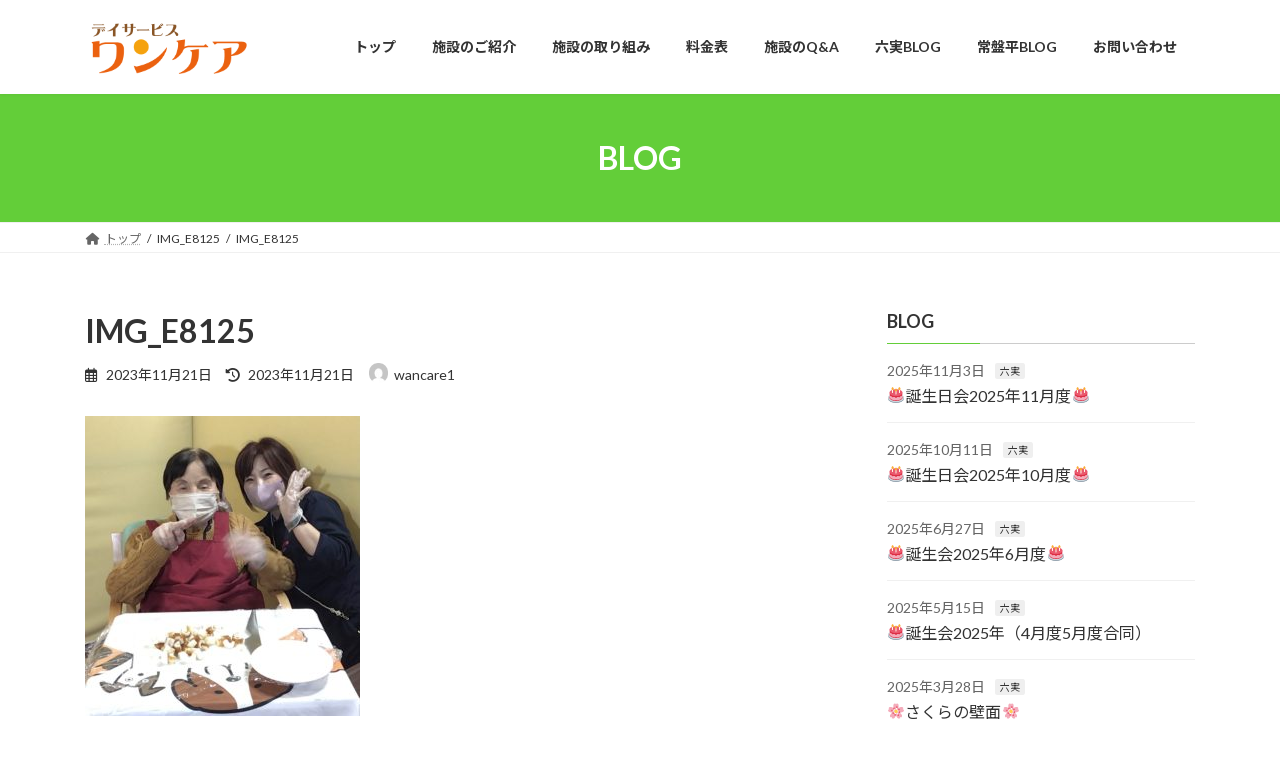

--- FILE ---
content_type: text/html; charset=UTF-8
request_url: https://www.wan-care.com/2023/11/21/%F0%9F%8D%B2%E7%86%8A%E6%9C%AC%E3%81%AE%E3%81%A3%E3%81%BA%E6%B1%81%E3%82%92%E4%BD%9C%E3%81%A3%E3%81%A6%E3%81%8F%E3%81%A0%E3%81%95%E3%81%84%E3%81%BE%E3%81%97%E3%81%9F%F0%9F%8D%B2/img_e8125/
body_size: 16542
content:
<!DOCTYPE html>
<html dir="ltr" lang="ja">
<head>
<meta charset="utf-8">
<meta http-equiv="X-UA-Compatible" content="IE=edge">
<meta name="viewport" content="width=device-width, initial-scale=1">

<title>IMG_E8125 | デイサービス ワンケア</title>

		<!-- All in One SEO 4.7.5 - aioseo.com -->
		<meta name="robots" content="max-image-preview:large" />
		<link rel="canonical" href="https://www.wan-care.com/2023/11/21/%f0%9f%8d%b2%e7%86%8a%e6%9c%ac%e3%81%ae%e3%81%a3%e3%81%ba%e6%b1%81%e3%82%92%e4%bd%9c%e3%81%a3%e3%81%a6%e3%81%8f%e3%81%a0%e3%81%95%e3%81%84%e3%81%be%e3%81%97%e3%81%9f%f0%9f%8d%b2/img_e8125/" />
		<meta name="generator" content="All in One SEO (AIOSEO) 4.7.5" />
		<script type="application/ld+json" class="aioseo-schema">
			{"@context":"https:\/\/schema.org","@graph":[{"@type":"BreadcrumbList","@id":"https:\/\/www.wan-care.com\/2023\/11\/21\/%f0%9f%8d%b2%e7%86%8a%e6%9c%ac%e3%81%ae%e3%81%a3%e3%81%ba%e6%b1%81%e3%82%92%e4%bd%9c%e3%81%a3%e3%81%a6%e3%81%8f%e3%81%a0%e3%81%95%e3%81%84%e3%81%be%e3%81%97%e3%81%9f%f0%9f%8d%b2\/img_e8125\/#breadcrumblist","itemListElement":[{"@type":"ListItem","@id":"https:\/\/www.wan-care.com\/#listItem","position":1,"name":"\u5bb6","item":"https:\/\/www.wan-care.com\/","nextItem":"https:\/\/www.wan-care.com\/2023\/11\/21\/%f0%9f%8d%b2%e7%86%8a%e6%9c%ac%e3%81%ae%e3%81%a3%e3%81%ba%e6%b1%81%e3%82%92%e4%bd%9c%e3%81%a3%e3%81%a6%e3%81%8f%e3%81%a0%e3%81%95%e3%81%84%e3%81%be%e3%81%97%e3%81%9f%f0%9f%8d%b2\/img_e8125\/#listItem"},{"@type":"ListItem","@id":"https:\/\/www.wan-care.com\/2023\/11\/21\/%f0%9f%8d%b2%e7%86%8a%e6%9c%ac%e3%81%ae%e3%81%a3%e3%81%ba%e6%b1%81%e3%82%92%e4%bd%9c%e3%81%a3%e3%81%a6%e3%81%8f%e3%81%a0%e3%81%95%e3%81%84%e3%81%be%e3%81%97%e3%81%9f%f0%9f%8d%b2\/img_e8125\/#listItem","position":2,"name":"IMG_E8125","previousItem":"https:\/\/www.wan-care.com\/#listItem"}]},{"@type":"ItemPage","@id":"https:\/\/www.wan-care.com\/2023\/11\/21\/%f0%9f%8d%b2%e7%86%8a%e6%9c%ac%e3%81%ae%e3%81%a3%e3%81%ba%e6%b1%81%e3%82%92%e4%bd%9c%e3%81%a3%e3%81%a6%e3%81%8f%e3%81%a0%e3%81%95%e3%81%84%e3%81%be%e3%81%97%e3%81%9f%f0%9f%8d%b2\/img_e8125\/#itempage","url":"https:\/\/www.wan-care.com\/2023\/11\/21\/%f0%9f%8d%b2%e7%86%8a%e6%9c%ac%e3%81%ae%e3%81%a3%e3%81%ba%e6%b1%81%e3%82%92%e4%bd%9c%e3%81%a3%e3%81%a6%e3%81%8f%e3%81%a0%e3%81%95%e3%81%84%e3%81%be%e3%81%97%e3%81%9f%f0%9f%8d%b2\/img_e8125\/","name":"IMG_E8125 | \u30c7\u30a4\u30b5\u30fc\u30d3\u30b9 \u30ef\u30f3\u30b1\u30a2","inLanguage":"ja","isPartOf":{"@id":"https:\/\/www.wan-care.com\/#website"},"breadcrumb":{"@id":"https:\/\/www.wan-care.com\/2023\/11\/21\/%f0%9f%8d%b2%e7%86%8a%e6%9c%ac%e3%81%ae%e3%81%a3%e3%81%ba%e6%b1%81%e3%82%92%e4%bd%9c%e3%81%a3%e3%81%a6%e3%81%8f%e3%81%a0%e3%81%95%e3%81%84%e3%81%be%e3%81%97%e3%81%9f%f0%9f%8d%b2\/img_e8125\/#breadcrumblist"},"author":{"@id":"https:\/\/www.wan-care.com\/author\/wancare1\/#author"},"creator":{"@id":"https:\/\/www.wan-care.com\/author\/wancare1\/#author"},"image":{"@type":"ImageObject","url":"https:\/\/www.wan-care.com\/wp\/wp-content\/uploads\/2023\/11\/IMG_E8125.jpg","@id":"https:\/\/www.wan-care.com\/2023\/11\/21\/%f0%9f%8d%b2%e7%86%8a%e6%9c%ac%e3%81%ae%e3%81%a3%e3%81%ba%e6%b1%81%e3%82%92%e4%bd%9c%e3%81%a3%e3%81%a6%e3%81%8f%e3%81%a0%e3%81%95%e3%81%84%e3%81%be%e3%81%97%e3%81%9f%f0%9f%8d%b2\/img_e8125\/#mainImage"},"primaryImageOfPage":{"@id":"https:\/\/www.wan-care.com\/2023\/11\/21\/%f0%9f%8d%b2%e7%86%8a%e6%9c%ac%e3%81%ae%e3%81%a3%e3%81%ba%e6%b1%81%e3%82%92%e4%bd%9c%e3%81%a3%e3%81%a6%e3%81%8f%e3%81%a0%e3%81%95%e3%81%84%e3%81%be%e3%81%97%e3%81%9f%f0%9f%8d%b2\/img_e8125\/#mainImage"},"datePublished":"2023-11-21T12:53:27+09:00","dateModified":"2023-11-21T12:53:27+09:00"},{"@type":"Organization","@id":"https:\/\/www.wan-care.com\/#organization","name":"\u30c7\u30a4\u30b5\u30fc\u30d3\u30b9 \u30ef\u30f3\u30b1\u30a2","description":"\u5e74\u4e2d\u7121\u4f11\u3067\u304a\u5ba2\u69d8\u306e\u72b6\u6cc1\u306b\u5fdc\u3058\u305f\u4ecb\u8b77\u3092\u3054\u63d0\u4f9b\u3044\u305f\u3057\u307e\u3059\uff01 \u30ef\u30f3\u30b1\u30a2\u3067\u306f\u30c9\u30c3\u30b0\u30bb\u30e9\u30d4\u30fc\u3092\u5c0e\u5165\u3057\u3066\u3044\u307e\u3059\uff01","url":"https:\/\/www.wan-care.com\/"},{"@type":"Person","@id":"https:\/\/www.wan-care.com\/author\/wancare1\/#author","url":"https:\/\/www.wan-care.com\/author\/wancare1\/","name":"wancare1","image":{"@type":"ImageObject","@id":"https:\/\/www.wan-care.com\/2023\/11\/21\/%f0%9f%8d%b2%e7%86%8a%e6%9c%ac%e3%81%ae%e3%81%a3%e3%81%ba%e6%b1%81%e3%82%92%e4%bd%9c%e3%81%a3%e3%81%a6%e3%81%8f%e3%81%a0%e3%81%95%e3%81%84%e3%81%be%e3%81%97%e3%81%9f%f0%9f%8d%b2\/img_e8125\/#authorImage","url":"https:\/\/secure.gravatar.com\/avatar\/9f087055182de0b5829e72fa107e11da?s=96&d=mm&r=g","width":96,"height":96,"caption":"wancare1"}},{"@type":"WebSite","@id":"https:\/\/www.wan-care.com\/#website","url":"https:\/\/www.wan-care.com\/","name":"\u30c7\u30a4\u30b5\u30fc\u30d3\u30b9 \u30ef\u30f3\u30b1\u30a2","description":"\u5e74\u4e2d\u7121\u4f11\u3067\u304a\u5ba2\u69d8\u306e\u72b6\u6cc1\u306b\u5fdc\u3058\u305f\u4ecb\u8b77\u3092\u3054\u63d0\u4f9b\u3044\u305f\u3057\u307e\u3059\uff01 \u30ef\u30f3\u30b1\u30a2\u3067\u306f\u30c9\u30c3\u30b0\u30bb\u30e9\u30d4\u30fc\u3092\u5c0e\u5165\u3057\u3066\u3044\u307e\u3059\uff01","inLanguage":"ja","publisher":{"@id":"https:\/\/www.wan-care.com\/#organization"}}]}
		</script>
		<!-- All in One SEO -->

<link rel='dns-prefetch' href='//s.w.org' />
<link rel="alternate" type="application/rss+xml" title="デイサービス ワンケア &raquo; フィード" href="https://www.wan-care.com/feed/" />
<link rel="alternate" type="application/rss+xml" title="デイサービス ワンケア &raquo; コメントフィード" href="https://www.wan-care.com/comments/feed/" />
<meta name="description" content="" /><script type="text/javascript">
window._wpemojiSettings = {"baseUrl":"https:\/\/s.w.org\/images\/core\/emoji\/14.0.0\/72x72\/","ext":".png","svgUrl":"https:\/\/s.w.org\/images\/core\/emoji\/14.0.0\/svg\/","svgExt":".svg","source":{"concatemoji":"https:\/\/www.wan-care.com\/wp\/wp-includes\/js\/wp-emoji-release.min.js?ver=6.0.11"}};
/*! This file is auto-generated */
!function(e,a,t){var n,r,o,i=a.createElement("canvas"),p=i.getContext&&i.getContext("2d");function s(e,t){var a=String.fromCharCode,e=(p.clearRect(0,0,i.width,i.height),p.fillText(a.apply(this,e),0,0),i.toDataURL());return p.clearRect(0,0,i.width,i.height),p.fillText(a.apply(this,t),0,0),e===i.toDataURL()}function c(e){var t=a.createElement("script");t.src=e,t.defer=t.type="text/javascript",a.getElementsByTagName("head")[0].appendChild(t)}for(o=Array("flag","emoji"),t.supports={everything:!0,everythingExceptFlag:!0},r=0;r<o.length;r++)t.supports[o[r]]=function(e){if(!p||!p.fillText)return!1;switch(p.textBaseline="top",p.font="600 32px Arial",e){case"flag":return s([127987,65039,8205,9895,65039],[127987,65039,8203,9895,65039])?!1:!s([55356,56826,55356,56819],[55356,56826,8203,55356,56819])&&!s([55356,57332,56128,56423,56128,56418,56128,56421,56128,56430,56128,56423,56128,56447],[55356,57332,8203,56128,56423,8203,56128,56418,8203,56128,56421,8203,56128,56430,8203,56128,56423,8203,56128,56447]);case"emoji":return!s([129777,127995,8205,129778,127999],[129777,127995,8203,129778,127999])}return!1}(o[r]),t.supports.everything=t.supports.everything&&t.supports[o[r]],"flag"!==o[r]&&(t.supports.everythingExceptFlag=t.supports.everythingExceptFlag&&t.supports[o[r]]);t.supports.everythingExceptFlag=t.supports.everythingExceptFlag&&!t.supports.flag,t.DOMReady=!1,t.readyCallback=function(){t.DOMReady=!0},t.supports.everything||(n=function(){t.readyCallback()},a.addEventListener?(a.addEventListener("DOMContentLoaded",n,!1),e.addEventListener("load",n,!1)):(e.attachEvent("onload",n),a.attachEvent("onreadystatechange",function(){"complete"===a.readyState&&t.readyCallback()})),(e=t.source||{}).concatemoji?c(e.concatemoji):e.wpemoji&&e.twemoji&&(c(e.twemoji),c(e.wpemoji)))}(window,document,window._wpemojiSettings);
</script>
<style type="text/css">
img.wp-smiley,
img.emoji {
	display: inline !important;
	border: none !important;
	box-shadow: none !important;
	height: 1em !important;
	width: 1em !important;
	margin: 0 0.07em !important;
	vertical-align: -0.1em !important;
	background: none !important;
	padding: 0 !important;
}
</style>
	<link rel='preload' id='vkExUnit_common_style-css-preload' href='https://www.wan-care.com/wp/wp-content/plugins/vk-all-in-one-expansion-unit/assets/css/vkExUnit_style.css?ver=9.90.2.0' as='style' onload="this.onload=null;this.rel='stylesheet'"/>
<link rel='stylesheet' id='vkExUnit_common_style-css' href='https://www.wan-care.com/wp/wp-content/plugins/vk-all-in-one-expansion-unit/assets/css/vkExUnit_style.css?ver=9.90.2.0' media='print' onload="this.media='all'; this.onload=null;">
<style id='vkExUnit_common_style-inline-css' type='text/css'>
:root {--ver_page_top_button_url:url(https://www.wan-care.com/wp/wp-content/plugins/vk-all-in-one-expansion-unit/assets/images/to-top-btn-icon.svg);}@font-face {font-weight: normal;font-style: normal;font-family: "vk_sns";src: url("https://www.wan-care.com/wp/wp-content/plugins/vk-all-in-one-expansion-unit/inc/sns/icons/fonts/vk_sns.eot?-bq20cj");src: url("https://www.wan-care.com/wp/wp-content/plugins/vk-all-in-one-expansion-unit/inc/sns/icons/fonts/vk_sns.eot?#iefix-bq20cj") format("embedded-opentype"),url("https://www.wan-care.com/wp/wp-content/plugins/vk-all-in-one-expansion-unit/inc/sns/icons/fonts/vk_sns.woff?-bq20cj") format("woff"),url("https://www.wan-care.com/wp/wp-content/plugins/vk-all-in-one-expansion-unit/inc/sns/icons/fonts/vk_sns.ttf?-bq20cj") format("truetype"),url("https://www.wan-care.com/wp/wp-content/plugins/vk-all-in-one-expansion-unit/inc/sns/icons/fonts/vk_sns.svg?-bq20cj#vk_sns") format("svg");}
</style>
<link rel='preload' id='wp-block-library-css-preload' href='https://www.wan-care.com/wp/wp-includes/css/dist/block-library/style.min.css?ver=6.0.11' as='style' onload="this.onload=null;this.rel='stylesheet'"/>
<link rel='stylesheet' id='wp-block-library-css' href='https://www.wan-care.com/wp/wp-includes/css/dist/block-library/style.min.css?ver=6.0.11' media='print' onload="this.media='all'; this.onload=null;">
<style id='wp-block-library-inline-css' type='text/css'>
/* VK Color Palettes */:root{ --vk-color-primary:#63ce39}:root .has-vk-color-primary-color { color:var(--vk-color-primary); }:root .has-vk-color-primary-background-color { background-color:var(--vk-color-primary); }:root{ --vk-color-primary-dark:#4fa42d}:root .has-vk-color-primary-dark-color { color:var(--vk-color-primary-dark); }:root .has-vk-color-primary-dark-background-color { background-color:var(--vk-color-primary-dark); }:root{ --vk-color-primary-vivid:#6ce23e}:root .has-vk-color-primary-vivid-color { color:var(--vk-color-primary-vivid); }:root .has-vk-color-primary-vivid-background-color { background-color:var(--vk-color-primary-vivid); }
</style>
<style id='global-styles-inline-css' type='text/css'>
body{--wp--preset--color--black: #000000;--wp--preset--color--cyan-bluish-gray: #abb8c3;--wp--preset--color--white: #ffffff;--wp--preset--color--pale-pink: #f78da7;--wp--preset--color--vivid-red: #cf2e2e;--wp--preset--color--luminous-vivid-orange: #ff6900;--wp--preset--color--luminous-vivid-amber: #fcb900;--wp--preset--color--light-green-cyan: #7bdcb5;--wp--preset--color--vivid-green-cyan: #00d084;--wp--preset--color--pale-cyan-blue: #8ed1fc;--wp--preset--color--vivid-cyan-blue: #0693e3;--wp--preset--color--vivid-purple: #9b51e0;--wp--preset--gradient--vivid-cyan-blue-to-vivid-purple: linear-gradient(135deg,rgba(6,147,227,1) 0%,rgb(155,81,224) 100%);--wp--preset--gradient--light-green-cyan-to-vivid-green-cyan: linear-gradient(135deg,rgb(122,220,180) 0%,rgb(0,208,130) 100%);--wp--preset--gradient--luminous-vivid-amber-to-luminous-vivid-orange: linear-gradient(135deg,rgba(252,185,0,1) 0%,rgba(255,105,0,1) 100%);--wp--preset--gradient--luminous-vivid-orange-to-vivid-red: linear-gradient(135deg,rgba(255,105,0,1) 0%,rgb(207,46,46) 100%);--wp--preset--gradient--very-light-gray-to-cyan-bluish-gray: linear-gradient(135deg,rgb(238,238,238) 0%,rgb(169,184,195) 100%);--wp--preset--gradient--cool-to-warm-spectrum: linear-gradient(135deg,rgb(74,234,220) 0%,rgb(151,120,209) 20%,rgb(207,42,186) 40%,rgb(238,44,130) 60%,rgb(251,105,98) 80%,rgb(254,248,76) 100%);--wp--preset--gradient--blush-light-purple: linear-gradient(135deg,rgb(255,206,236) 0%,rgb(152,150,240) 100%);--wp--preset--gradient--blush-bordeaux: linear-gradient(135deg,rgb(254,205,165) 0%,rgb(254,45,45) 50%,rgb(107,0,62) 100%);--wp--preset--gradient--luminous-dusk: linear-gradient(135deg,rgb(255,203,112) 0%,rgb(199,81,192) 50%,rgb(65,88,208) 100%);--wp--preset--gradient--pale-ocean: linear-gradient(135deg,rgb(255,245,203) 0%,rgb(182,227,212) 50%,rgb(51,167,181) 100%);--wp--preset--gradient--electric-grass: linear-gradient(135deg,rgb(202,248,128) 0%,rgb(113,206,126) 100%);--wp--preset--gradient--midnight: linear-gradient(135deg,rgb(2,3,129) 0%,rgb(40,116,252) 100%);--wp--preset--gradient--vivid-green-cyan-to-vivid-cyan-blue: linear-gradient(135deg,rgba(0,208,132,1) 0%,rgba(6,147,227,1) 100%);--wp--preset--duotone--dark-grayscale: url('#wp-duotone-dark-grayscale');--wp--preset--duotone--grayscale: url('#wp-duotone-grayscale');--wp--preset--duotone--purple-yellow: url('#wp-duotone-purple-yellow');--wp--preset--duotone--blue-red: url('#wp-duotone-blue-red');--wp--preset--duotone--midnight: url('#wp-duotone-midnight');--wp--preset--duotone--magenta-yellow: url('#wp-duotone-magenta-yellow');--wp--preset--duotone--purple-green: url('#wp-duotone-purple-green');--wp--preset--duotone--blue-orange: url('#wp-duotone-blue-orange');--wp--preset--font-size--small: 14px;--wp--preset--font-size--medium: 20px;--wp--preset--font-size--large: 24px;--wp--preset--font-size--x-large: 42px;--wp--preset--font-size--regular: 16px;--wp--preset--font-size--huge: 36px;}.has-black-color{color: var(--wp--preset--color--black) !important;}.has-cyan-bluish-gray-color{color: var(--wp--preset--color--cyan-bluish-gray) !important;}.has-white-color{color: var(--wp--preset--color--white) !important;}.has-pale-pink-color{color: var(--wp--preset--color--pale-pink) !important;}.has-vivid-red-color{color: var(--wp--preset--color--vivid-red) !important;}.has-luminous-vivid-orange-color{color: var(--wp--preset--color--luminous-vivid-orange) !important;}.has-luminous-vivid-amber-color{color: var(--wp--preset--color--luminous-vivid-amber) !important;}.has-light-green-cyan-color{color: var(--wp--preset--color--light-green-cyan) !important;}.has-vivid-green-cyan-color{color: var(--wp--preset--color--vivid-green-cyan) !important;}.has-pale-cyan-blue-color{color: var(--wp--preset--color--pale-cyan-blue) !important;}.has-vivid-cyan-blue-color{color: var(--wp--preset--color--vivid-cyan-blue) !important;}.has-vivid-purple-color{color: var(--wp--preset--color--vivid-purple) !important;}.has-black-background-color{background-color: var(--wp--preset--color--black) !important;}.has-cyan-bluish-gray-background-color{background-color: var(--wp--preset--color--cyan-bluish-gray) !important;}.has-white-background-color{background-color: var(--wp--preset--color--white) !important;}.has-pale-pink-background-color{background-color: var(--wp--preset--color--pale-pink) !important;}.has-vivid-red-background-color{background-color: var(--wp--preset--color--vivid-red) !important;}.has-luminous-vivid-orange-background-color{background-color: var(--wp--preset--color--luminous-vivid-orange) !important;}.has-luminous-vivid-amber-background-color{background-color: var(--wp--preset--color--luminous-vivid-amber) !important;}.has-light-green-cyan-background-color{background-color: var(--wp--preset--color--light-green-cyan) !important;}.has-vivid-green-cyan-background-color{background-color: var(--wp--preset--color--vivid-green-cyan) !important;}.has-pale-cyan-blue-background-color{background-color: var(--wp--preset--color--pale-cyan-blue) !important;}.has-vivid-cyan-blue-background-color{background-color: var(--wp--preset--color--vivid-cyan-blue) !important;}.has-vivid-purple-background-color{background-color: var(--wp--preset--color--vivid-purple) !important;}.has-black-border-color{border-color: var(--wp--preset--color--black) !important;}.has-cyan-bluish-gray-border-color{border-color: var(--wp--preset--color--cyan-bluish-gray) !important;}.has-white-border-color{border-color: var(--wp--preset--color--white) !important;}.has-pale-pink-border-color{border-color: var(--wp--preset--color--pale-pink) !important;}.has-vivid-red-border-color{border-color: var(--wp--preset--color--vivid-red) !important;}.has-luminous-vivid-orange-border-color{border-color: var(--wp--preset--color--luminous-vivid-orange) !important;}.has-luminous-vivid-amber-border-color{border-color: var(--wp--preset--color--luminous-vivid-amber) !important;}.has-light-green-cyan-border-color{border-color: var(--wp--preset--color--light-green-cyan) !important;}.has-vivid-green-cyan-border-color{border-color: var(--wp--preset--color--vivid-green-cyan) !important;}.has-pale-cyan-blue-border-color{border-color: var(--wp--preset--color--pale-cyan-blue) !important;}.has-vivid-cyan-blue-border-color{border-color: var(--wp--preset--color--vivid-cyan-blue) !important;}.has-vivid-purple-border-color{border-color: var(--wp--preset--color--vivid-purple) !important;}.has-vivid-cyan-blue-to-vivid-purple-gradient-background{background: var(--wp--preset--gradient--vivid-cyan-blue-to-vivid-purple) !important;}.has-light-green-cyan-to-vivid-green-cyan-gradient-background{background: var(--wp--preset--gradient--light-green-cyan-to-vivid-green-cyan) !important;}.has-luminous-vivid-amber-to-luminous-vivid-orange-gradient-background{background: var(--wp--preset--gradient--luminous-vivid-amber-to-luminous-vivid-orange) !important;}.has-luminous-vivid-orange-to-vivid-red-gradient-background{background: var(--wp--preset--gradient--luminous-vivid-orange-to-vivid-red) !important;}.has-very-light-gray-to-cyan-bluish-gray-gradient-background{background: var(--wp--preset--gradient--very-light-gray-to-cyan-bluish-gray) !important;}.has-cool-to-warm-spectrum-gradient-background{background: var(--wp--preset--gradient--cool-to-warm-spectrum) !important;}.has-blush-light-purple-gradient-background{background: var(--wp--preset--gradient--blush-light-purple) !important;}.has-blush-bordeaux-gradient-background{background: var(--wp--preset--gradient--blush-bordeaux) !important;}.has-luminous-dusk-gradient-background{background: var(--wp--preset--gradient--luminous-dusk) !important;}.has-pale-ocean-gradient-background{background: var(--wp--preset--gradient--pale-ocean) !important;}.has-electric-grass-gradient-background{background: var(--wp--preset--gradient--electric-grass) !important;}.has-midnight-gradient-background{background: var(--wp--preset--gradient--midnight) !important;}.has-small-font-size{font-size: var(--wp--preset--font-size--small) !important;}.has-medium-font-size{font-size: var(--wp--preset--font-size--medium) !important;}.has-large-font-size{font-size: var(--wp--preset--font-size--large) !important;}.has-x-large-font-size{font-size: var(--wp--preset--font-size--x-large) !important;}
</style>
<link rel='preload' id='veu-cta-css-preload' href='https://www.wan-care.com/wp/wp-content/plugins/vk-all-in-one-expansion-unit/inc/call-to-action/package/assets/css/style.css?ver=9.90.2.0' as='style' onload="this.onload=null;this.rel='stylesheet'"/>
<link rel='stylesheet' id='veu-cta-css' href='https://www.wan-care.com/wp/wp-content/plugins/vk-all-in-one-expansion-unit/inc/call-to-action/package/assets/css/style.css?ver=9.90.2.0' media='print' onload="this.media='all'; this.onload=null;">
<link rel='preload' id='whats-new-style-css-preload' href='https://www.wan-care.com/wp/wp-content/plugins/whats-new-genarator/whats-new.css?ver=2.0.2' as='style' onload="this.onload=null;this.rel='stylesheet'"/>
<link rel='stylesheet' id='whats-new-style-css' href='https://www.wan-care.com/wp/wp-content/plugins/whats-new-genarator/whats-new.css?ver=2.0.2' media='print' onload="this.media='all'; this.onload=null;">
<style id='lightning-common-style-css' type='text/css'>.container{width:100%;padding-right:15px;padding-left:15px;margin-right:auto;margin-left:auto}.row{display:flex;flex-wrap:wrap;margin-right:-15px;margin-left:-15px}.col-lg-4,.col-md-6{position:relative;width:100%;padding-right:15px;padding-left:15px}.btn{display:inline-block;font-weight:400;color:#212529;text-align:center;vertical-align:middle;-webkit-user-select:none;-moz-user-select:none;-ms-user-select:none;user-select:none;background-color:transparent;border:1px solid transparent;padding:.375rem 1.5rem;font-size:1rem;line-height:1.5;border-radius:.25rem;transition:color .15s ease-in-out,background-color .15s ease-in-out,border-color .15s ease-in-out,box-shadow .15s ease-in-out}.btn:hover{color:#212529;text-decoration:none}.btn:focus{outline:0;box-shadow:0 0 0 .2rem rgba(0,123,255,.25)}.btn:disabled{opacity:.65}.btn:not(:disabled):not(.disabled){cursor:pointer}.btn-primary{color:#fff;background-color:#007bff;border-color:#007bff}.btn-primary:hover{color:#fff;background-color:#0069d9;border-color:#0062cc}.btn-primary:focus{color:#fff;background-color:#0069d9;border-color:#0062cc;box-shadow:0 0 0 .2rem rgba(38,143,255,.5)}.btn-primary:disabled{color:#fff;background-color:#007bff;border-color:#007bff}.btn-primary:not(:disabled):not(.disabled).active,.btn-primary:not(:disabled):not(.disabled):active{color:#fff;background-color:#0062cc;border-color:#005cbf}.btn-primary:not(:disabled):not(.disabled).active:focus,.btn-primary:not(:disabled):not(.disabled):active:focus{box-shadow:0 0 0 .2rem rgba(38,143,255,.5)}.btn-lg{padding:.5rem 2rem;font-size:1.25rem;line-height:1.5;border-radius:.3rem}.card{position:relative;display:flex;flex-direction:column;min-width:0;word-wrap:break-word;background-color:#fff;background-clip:border-box;border:1px solid rgba(0,0,0,.125);border-radius:.25rem}:root{--vk-font-size-xs:11px;--vk-color-link-text:#c00;--vk-color-link-text-hover:#c00;--vk-color-text-body:#333;--vk-color-text-light:#666;--vk-color-border-hr:#e5e5e5;--vk-color-border-image:#e5e5e5;--vk-line-height-low:1.5em}.vk_post{margin-left:15px;margin-right:15px}.vk_post a:hover{text-decoration:none}.vk_post.card{padding:0;margin-bottom:30px;box-sizing:border-box;max-width:100%}.card{overflow:hidden;box-shadow:none}.card a{color:inherit}.card a.btn-primary{color:#fff}.card-noborder.card{border:none;background:0 0}:root{--vk-color-text-body:#333333;--vk-color-text-link:#666666;--vk-color-text-link-hover:#1e73be;--vk-color-text-header:#444444;--vk-color-text-meta:#666666;--vk-color-text-light:#666666;--vk-color-border:rgba(0,0,0,0.2);--vk-color-border-hr:rgba(0,0,0,0.06);--vk-color-border-image:#e5e5e5;--vk-color-border-form:rgba(0,0,0,0.2);--vk-color-primary:#c00;--vk-color-primary-dark:#b00;--vk-color-primary-vivid:#d00;--vk-color-accent-bg:rgba(0,0,0,0.02);--vk-color-header-bg:#fff;--vk-color-footer-bg:#f5f5f5;--vk-width-container:100%;--vk-width-container-padding:15px;--vk-width-col-2-main:66.6%;--vk-width-col-2-sub:calc(var(--vk-width-container) * 0.27);--vk-margin-meta:0.5rem;--vk-margin-headding-bottom:1em;--vk-margin-element-bottom:1.5rem;--vk-margin-block-bottom:2rem;--vk-margin-section-bottom:3rem;--vk-size-text:16px;--vk-size-text-meta:0.75rem;--vk-size-text-lg:1.5rem;--vk-size-text-sm:0.875rem;--vk-size-text-xs:0.75rem;--vk-size-radius:5px;--vk-size-radius-sm:calc(var(--vk-size-radius) * 0.5);--vk-size-radius-lg:calc(var(--vk-size-radius) * 1.5);--vk-line-height:1.7em;--vk-line-height-low:1.4em}:root{--vk-size-admin-bar:46px;--wp--preset--font-family--system-font:"ヒラギノ角ゴ ProN","Hiragino Kaku Gothic ProN","メイリオ",Meiryo,"ＭＳ Ｐゴシック","MS PGothic",sans-serif}ol,p,ul{margin-bottom:var(--vk-margin-element-bottom)}a{text-decoration:none;color:var(--vk-color-text-link)}a:hover{color:var(--vk-color-text-link-hover);-webkit-text-decoration-color:var(--vk-color-text-link-hover);text-decoration-color:var(--vk-color-text-link-hover)}li a,p a{text-decoration:underline;-webkit-text-decoration-style:dotted;text-decoration-style:dotted;text-underline-offset:2px;-webkit-text-decoration-color:rgba(0,0,0,.3);text-decoration-color:rgba(0,0,0,.3);text-decoration-thickness:1px}li a:hover,p a:hover{text-decoration:none}p{line-height:var(--vk-line-height);-webkit-margin-before:0;margin-block-start:0}ol+h1,ol+h4,p+h1,p+h4,ul+h1,ul+h4{margin-top:2em}h1,h4{margin-top:0;margin-bottom:var(--vk-margin-headding-bottom);line-height:var(--vk-line-height-low)}h1 a,h4 a{text-decoration:none}h1{font-size:2rem}h4{font-size:1.33rem}ol,ul{padding-left:1.5em}li{margin-top:.5em;margin-bottom:.5em}img{height:auto;max-width:100%}i{margin-right:.4em}.screen-reader-text{border:0;clip:rect(1px,1px,1px,1px);-webkit-clip-path:inset(50%);clip-path:inset(50%);height:1px;margin:-1px;overflow:hidden;padding:0;position:absolute!important;width:1px;word-wrap:normal!important;word-break:normal}a.btn{text-decoration:none}.vk_post .row{margin:0}.nav,nav{margin:0;padding:0}.nav li,nav li{list-style:none;margin:0}.nav li a,nav li a{color:var(--vk-color-text-body);text-decoration:none}.nav--line li{display:inline-block}.card.card-noborder{border-radius:0}.btn{border-radius:var(--vk-size-radius)}.btn-primary{background-color:var(--vk-color-primary);border-color:var(--vk-color-primary-dark)}.btn-primary:active,.btn-primary:focus,.btn-primary:hover,.btn-primary:not(:disabled):not(.disabled):active{background-color:var(--vk-color-primary-vivid);border-color:var(--vk-color-primary)}.btn-primary:active,.btn-primary:focus,.btn-primary:not(:disabled):not(.disabled).active:focus,.btn-primary:not(:disabled):not(.disabled):active:focus,.btn-primary:not(:disabled):not(.disabled):focus{box-shadow:0 0 0 .2rem rgba(0,0,0,.1)}a.btn{text-decoration:none}.site-footer .veu_contact .contact_frame,.sub-section--col--two .veu_contact .contact_frame{padding:1.4rem 1.3rem}.site-footer .veu_contact .contact_txt,.sub-section--col--two .veu_contact .contact_txt{margin-bottom:.8rem}.site-footer .veu_contact .contact_txt_tel,.sub-section--col--two .veu_contact .contact_txt_tel{font-size:22px;white-space:nowrap}.site-footer .veu_contact .contact_txt_time,.sub-section--col--two .veu_contact .contact_txt_time{font-size:10px}.site-footer .veu_contact .contact_bt,.sub-section--col--two .veu_contact .contact_bt{padding-left:.5rem;padding-right:.5rem}.site-footer .veu_contact .contact_bt_txt,.sub-section--col--two .veu_contact .contact_bt_txt{font-size:1.2rem}.card{border-radius:var(--vk-size-radius)}.main-section,.site-body,.site-body-container,.site-footer,.sub-section{position:relative}.main-section:after,.site-body-container:after,.site-body:after,.site-footer:after,.sub-section:after{content:"";display:block;clear:both}.site-body{padding:2rem 0 2rem}.main-section>aside:last-child,.main-section>div:last-child,.sub-section>aside:last-child,.sub-section>div:last-child{margin-bottom:0}:root{--vk-width-base-padding:1.4rem;--vk-width-base-padding-side:var(--vk-width-base-padding)}:root{--vk-margin-list-menu-left-first:1em;--vk-margin-list-menu-left:1em}.widget{display:block;margin-bottom:var(--vk-margin-block-bottom)}.widget ul{padding-left:1.5em}.widget-title ul{margin-top:0}.widget li{margin-top:.8em;margin-top:.8em}.widget:last-child(){margin-bottom:0}.widget:after{content:"";clear:both;display:block}.localNavi>.sub-section-title,.localNavi>.widget-title[class*=title],.widget .localNavi>.sub-section-title,.widget .localNavi>.widget-title[class*=title],.widget_archive>.sub-section-title,.widget_archive>.widget-title[class*=title]{margin-bottom:0}.localNavi>div>ul,.localNavi>ul,.widget .localNavi>div>ul,.widget .localNavi>ul,.widget_archive>div>ul,.widget_archive>ul{padding:0;margin:0}.localNavi>div>ul ul,.localNavi>ul ul,.widget .localNavi>div>ul ul,.widget .localNavi>ul ul,.widget_archive>div>ul ul,.widget_archive>ul ul{padding:0;margin:0}.localNavi>div>ul li,.localNavi>ul li,.widget .localNavi>div>ul li,.widget .localNavi>ul li,.widget_archive>div>ul li,.widget_archive>ul li{list-style:none;margin:0;font-size:var(--vk-size-text-sm)}.localNavi>div>ul li a,.localNavi>ul li a,.widget .localNavi>div>ul li a,.widget .localNavi>ul li a,.widget_archive>div>ul li a,.widget_archive>ul li a{display:block;padding-top:.7em;padding-bottom:.7em;padding-left:var(--vk-margin-list-menu-left-first);border-bottom:1px solid var(--vk-color-border-hr);text-decoration:none}.localNavi>div>ul li a:hover,.localNavi>ul li a:hover,.widget .localNavi>div>ul li a:hover,.widget .localNavi>ul li a:hover,.widget_archive>div>ul li a:hover,.widget_archive>ul li a:hover{background-color:var(--vk-color-accent-bg)}.localNavi>div>ul li li a,.localNavi>ul li li a,.widget .localNavi>div>ul li li a,.widget .localNavi>ul li li a,.widget_archive>div>ul li li a,.widget_archive>ul li li a{padding-left:calc(var(--vk-margin-list-menu-left-first) + var(--vk-margin-list-menu-left))}.localNavi>div>ul li li li a,.localNavi>ul li li li a,.widget .localNavi>div>ul li li li a,.widget .localNavi>ul li li li a,.widget_archive>div>ul li li li a,.widget_archive>ul li li li a{padding-left:calc(var(--vk-margin-list-menu-left-first) + var(--vk-margin-list-menu-left) * 2)}.localNavi>div>ul li li li li a,.localNavi>ul li li li li a,.widget .localNavi>div>ul li li li li a,.widget .localNavi>ul li li li li a,.widget_archive>div>ul li li li li a,.widget_archive>ul li li li li a{padding-left:calc(var(--vk-margin-list-menu-left-first) + var(--vk-margin-list-menu-left) * 3)}.localNavi>div>ul li li li li li a,.localNavi>ul li li li li li a,.widget .localNavi>div>ul li li li li li a,.widget .localNavi>ul li li li li li a,.widget_archive>div>ul li li li li li a,.widget_archive>ul li li li li li a{padding-left:calc(var(--vk-margin-list-menu-left-first) + var(--vk-margin-list-menu-left) * 4)}.localNavi>div>ul li li li li li li a,.localNavi>ul li li li li li li a,.widget .localNavi>div>ul li li li li li li a,.widget .localNavi>ul li li li li li li a,.widget_archive>div>ul li li li li li li a,.widget_archive>ul li li li li li li a{padding-left:calc(var(--vk-margin-list-menu-left-first) + var(--vk-margin-list-menu-left) * 5)}.localNavi>div>ul li li li li li li li a,.localNavi>ul li li li li li li li a,.widget .localNavi>div>ul li li li li li li li a,.widget .localNavi>ul li li li li li li li a,.widget_archive>div>ul li li li li li li li a,.widget_archive>ul li li li li li li li a{padding-left:calc(var(--vk-margin-list-menu-left-first) + var(--vk-margin-list-menu-left) * 6)}.localNavi>div>ul li li li li li li li li a,.localNavi>ul li li li li li li li li a,.widget .localNavi>div>ul li li li li li li li li a,.widget .localNavi>ul li li li li li li li li a,.widget_archive>div>ul li li li li li li li li a,.widget_archive>ul li li li li li li li li a{padding-left:calc(var(--vk-margin-list-menu-left-first) + var(--vk-margin-list-menu-left) * 7)}.widget_vkexunit_post_list .widget-title[class*=title]{margin-bottom:0}.global-nav-list{margin:0 auto;padding:0;display:flex;list-style:none;position:relative;width:-webkit-min-content;width:-moz-min-content;width:min-content}.header_scrolled .global-nav-list{height:100%}.global-nav-list a{color:var(--vk-color-text-header)}.global-nav-list li{margin:0;list-style:none;line-height:1.4;font-size:12px;position:relative}.global-nav-list li img{min-width:80px}.global-nav-list>li{text-align:center}.global-nav-list>li>a{position:relative;display:flex;flex-wrap:wrap;justify-content:center;align-items:center}.global-nav-list>li .global-nav-name{font-size:14px;display:block;width:100%;white-space:nowrap}.global-nav-list>li>ul.sub-menu{background-color:var(--vk-color-primary);box-shadow:1px 1px 3px rgba(0,0,0,.2);left:50%;margin-left:-120px;width:240px}.global-nav-list .sub-menu{margin:0;padding:0;text-align:left;transition:all .3s ease-in}.global-nav-list .sub-menu li a,.global-nav-list .sub-menu li a:hover{color:#fff}.global-nav-list .sub-menu li a{padding:14px 1.2em;border-bottom:1px solid rgba(255,255,255,.15);display:block}.global-nav-list .sub-menu li a:hover{background-color:var(--vk-color-primary-vivid)}.global-nav-list .sub-menu li.menu-item-has-children>a{padding:14px 3.5em 14px 1.2em}.device-pc .global-nav-list>li>.acc-btn{display:none}.global-nav-list.vk-menu-acc .sub-menu .acc-btn{right:1.2em}.global-nav-list .acc-btn{color:var(--vk-color-text-header);background-image:var(--g_nav_main_acc_icon_open_url)}.global-nav-list .acc-btn.acc-btn-close{background-image:var(--g_nav_main_acc_icon_close_url)}.device-mobile .global-nav-list .acc-btn{width:20px;height:20px;right:6px;top:12px}.global-nav-list .sub-menu .acc-btn{background-image:var(--g_nav_sub_acc_icon_open_url);border:1px solid rgba(255,255,255,.8)}.global-nav-list .sub-menu .acc-btn.acc-btn-close{background-image:var(--g_nav_sub_acc_icon_close_url)}.global-nav-list>li>ul.sub-menu{position:absolute;z-index:10}.global-nav-list>li>.sub-menu{position:absolute;z-index:1500;display:block;overflow:hidden;opacity:0;max-height:0;transition:all .5s}.device-pc .global-nav-list>li:hover>.sub-menu{opacity:1;max-height:80vh;overflow-y:auto}.device-mobile .global-nav-list>li>.sub-menu.acc-child-open{opacity:1;max-height:80vh;overflow-y:auto}.device-pc .global-nav-list>li>.acc-btn{display:none}.device-pc .global-nav-list>li>a{overflow:hidden;text-align:center;position:relative;height:100%}.device-mobile .global-nav-list>li{padding:14px 2.6em}.device-mobile .global-nav-list>li .global-nav-name{font-size:12px}.device-mobile .global-nav-list>li>a{display:inline-block;padding:0}.device-mobile .global-nav-list>li.menu-item-has-children>a{padding:0}.device-mobile .global-nav-list>li .acc-btn{border-width:1px;border-style:solid}.device-mobile .global-nav-list>li>ul.sub-menu{margin-top:14px}.site-header{width:100%;overflow:visible;z-index:1000;position:relative;box-shadow:0 1px 3px rgba(0,0,0,.05)}.site-header-logo{text-align:center;font-weight:700;font-size:1.5rem;white-space:nowrap}.site-header-logo img{max-height:60px;max-width:100%;display:block;margin-left:auto;margin-right:auto}.site-header-logo a{color:var(--vk-color-text-body);text-decoration:none}.site-header::after{content:"";clear:both;display:block}.header_scrolled .site-header-logo{display:none}.header_scrolled .site-header{background-color:var(--vk-color-header-bg)}.page-header{margin-top:0;margin-bottom:0;padding-bottom:0;display:flex;align-items:center;position:relative;z-index:1;min-height:8rem;text-align:center}.page-header-inner{position:relative;z-index:5;margin:1.5em auto}.page-header-title,h1.page-header-title{font-size:2rem;font-weight:700;line-height:var(--vk-line-height-low);margin:0}.breadcrumb{font-size:12px}.breadcrumb-list{margin:0;padding:6px 0}.breadcrumb-list li{display:inline-block;margin:0;list-style:none}.breadcrumb-list li:after{content:"/";margin-left:.5em;margin-right:.5em}.breadcrumb-list li:last-child:after{content:"";margin-left:0;margin-right:0}.entry-header{margin-bottom:var(--vk-margin-block-bottom)}.entry-title{margin-bottom:var(--vk-margin-meta)}.entry-meta{font-size:var(--vk-size-text-sm)}.entry-meta-item{margin-right:.8em;position:relative}.entry-meta-item-author-image{position:relative;top:.2em;margin-right:.4em;width:1.4em;border-radius:50%;overflow:hidden;display:inline-block}.entry-meta-item-author-image img{width:100%;height:auto;display:block;overflow:hidden}.sub-section{content-visibility:auto;contain-intrinsic-size:500px}.customize-partial-edit-shortcuts-shown .sub-section{content-visibility:visible}.sub-section-title{font-size:calc(var(--vk-size-text) * 1.125);margin-bottom:.8rem}.sub-section-title a{color:inherit}.sub-section img{max-width:100%}.site-footer{--vk-size-text-sm:12px;display:block;overflow:hidden;font-size:var(--vk-size-text-sm);content-visibility:auto;contain-intrinsic-size:370px}.site-footer-content{position:relative;padding-top:var(--vk-margin-section-bottom)}.site-footer-content>.customize-partial-edit-shortcut{position:absolute;left:-30px}.site-footer .widget:last-child(){margin-bottom:var(--vk-margin-block-bottom)}.site-footer-copyright{padding:1rem}.site-footer-copyright p{text-align:center;margin:.5rem;font-size:var(--vk-size-text-xs)}.footer-nav{padding:1em 0;line-height:1}.footer-nav li{padding:0 1.5em}.vk-mobile-nav-menu-btn{position:fixed;top:5px;left:5px;z-index:2100;overflow:hidden;border:1px solid #333;border-radius:2px;width:34px;height:34px;cursor:pointer;text-indent:-9999px;background-size:24px 24px;transition:border-color .5s ease-out}.vk-mobile-nav-menu-btn.menu-open{border:1px solid rgba(255,255,255,.8)}.vk-mobile-nav{position:fixed;z-index:2000;width:100%;height:100%;display:block;padding:45px 10px;overflow:scroll;top:0;transition:all .5s ease-out}.vk-mobile-nav .vk-mobile-nav-menu-outer{margin-bottom:1.5em}.vk-mobile-nav nav ul{padding:0;margin:0}.vk-mobile-nav nav ul li{list-style:none;line-height:1.65}.vk-mobile-nav nav ul li a{padding:.7em .5em;position:relative;display:block;overflow:hidden}.vk-mobile-nav nav ul li a:hover{text-decoration:none}.vk-mobile-nav nav ul li li a{padding-left:1.5em}.vk-mobile-nav nav ul li li li a{padding-left:2.5em}.vk-mobile-nav nav ul li li li li a{padding-left:3.5em}.vk-mobile-nav.vk-mobile-nav-drop-in{top:-2000px}.vk-mobile-nav.vk-mobile-nav-open.vk-mobile-nav-drop-in{top:0}.vk-menu-acc{position:relative}.vk-menu-acc li{position:relative;margin-bottom:0}.vk-menu-acc li.menu-item-has-children>a{padding-right:3em}.vk-menu-acc .acc-btn{position:absolute;right:8px;top:8px;width:28px;height:28px;border:1px solid rgba(255,255,255,.8);border-radius:2px;background:url(../images/vk-menu-acc-icon-open-white.svg) center 50% no-repeat;background-size:28px 28px;cursor:pointer;z-index:1000;transition:transform .5s ease-out}.vk-menu-acc .acc-btn:before{position:relative;top:-5px;left:4px;font-size:16px}.vk-menu-acc .acc-btn-close{background:url(../images/vk-menu-btn-close.svg) center 50% no-repeat}.vk-menu-acc ul.sub-menu{max-height:0;opacity:0;overflow:hidden;transition:all .5s ease-in;position:relative;z-index:1;display:block}.vk-menu-acc ul.sub-menu li a{display:block;overflow:hidden}.vk-menu-acc ul.acc-child-open{transition:all .5s ease-in;max-height:80vh;overflow-y:auto;opacity:1}.vk-mobile-nav-menu-btn{border-color:#333;background:var(--vk-mobile-nav-menu-btn-bg-src) center 50% no-repeat rgba(255,255,255,.8)}.vk-mobile-nav-menu-btn.menu-open{border-color:#333;background:var(--vk-mobile-nav-menu-btn-close-bg-src) center 50% no-repeat rgba(255,255,255,.8)}.vk-mobile-nav{background-color:#fff;border-bottom:1px solid #e5e5e5}.vk-mobile-nav nav>ul{border-top:1px solid #ccc}.vk-mobile-nav nav ul li a{color:#333;border-bottom:1px solid #ccc}.vk-menu-acc .acc-btn{border:1px solid var(--vk-menu-acc-btn-border-color);background:var(--vk-menu-acc-icon-open-black-bg-src) center 50% no-repeat}.vk-menu-acc .acc-btn-close{background:var(--vk-menu-acc-icon-close-black-bg-src) center 50% no-repeat}.vk-mobile-nav .acc-btn{border-width:1px;border-style:solid}.customize-partial-edit-shortcut{z-index:10000000}.page-header span[class*=common]{bottom:4em}.page-header .customize-partial-edit-shortcut{bottom:7em;left:3em}.customize-partial-edit-shortcuts-shown .sub-section{content-visibility:unset}body,html{font-family:var(--wp--preset--font-family--system-font)}*,::after,::before{box-sizing:border-box}body,html{overflow-x:hidden}body,html{font-size:var(--vk-size-text);color:var(--vk-color-text-body);padding:0;margin:0;-ms-word-wrap:break-word;word-wrap:break-word;background-color:#fff}@media (prefers-reduced-motion:reduce){.btn{transition:none}}@media (min-width:576px){.container{max-width:540px}:root{--vk-width-container:540px}:root{--vk-width-base-padding:1.7rem}}@media (min-width:576px) and (max-width:767.98px){.card.vk_post-col-sm-12{margin-bottom:20px}.card-imageRound.vk_post-col-sm-12,.card-noborder.vk_post-col-sm-12{margin-bottom:40px}}@media (min-width:768px){.container{max-width:720px}.col-md-6{flex:0 0 50%;max-width:50%}:root{--vk-width-container:720px}.site-body{padding:2.5rem 0 2.5rem}:root{--vk-width-base-padding:2rem}}@media (min-width:783px){:root{--vk-size-admin-bar:32px}}@media (min-width:992px){.container{max-width:960px}.col-lg-4{flex:0 0 33.33333333%;max-width:33.33333333%}:root{--vk-width-container:960px}.site-body{padding:3rem 0 3.5rem}.main-section--col--two{width:var(--vk-width-col-2-main);float:left}.sub-section--col--two{width:var(--vk-width-col-2-sub);float:right}:root{--vk-width-base-padding:2.4rem;--vk-width-base-padding-side:1.7rem}.global-nav-list .sub-menu li ul.sub-menu li a{padding-left:2.2em}.global-nav-list .sub-menu li ul.sub-menu li li a{padding-left:3.2em}body:not(.header_scrolled) .global-nav--layout--float-right{display:flex;justify-content:flex-end;align-items:center}.global-nav--layout--float-right{width:auto;margin-left:auto}.global-nav--layout--float-right .global-nav-list{margin:unset}body.device-mobile .vk-mobile-nav-menu-btn{display:none}.device-pc .global-nav-list>li>a{padding:14px 1.5em}.site-header-logo{text-align:left;padding-top:1.1rem;margin-bottom:1rem;margin-left:0}.site-header--layout--nav-float .site-header-container{display:flex;flex-direction:row}.site-header--layout--nav-float .site-header-logo{margin-right:2em;width:100%}.site-header--layout--nav-float .site-header-logo img{margin-left:0}.header_scrolled .site-header{clear:both;z-index:1000;position:fixed;top:0;left:0;width:100vw;max-width:100vw;min-height:unset;box-shadow:0 1px 3px rgba(0,0,0,.1);-webkit-animation:header_drop .5s ease-out 0s 1 alternate none running;animation:header_drop .5s ease-out 0s 1 alternate none running}.header_scrolled .site-header .global-nav{display:block;margin-left:auto;margin-right:auto}body.device-pc .vk-mobile-nav-menu-btn{display:none}body.device-pc .vk-mobile-nav{display:none}}@media (min-width:992px) and (max-width:1199.98px){.card.vk_post-col-lg-12{margin-bottom:20px}.card-imageRound.vk_post-col-lg-12,.card-noborder.vk_post-col-lg-12{margin-bottom:40px}.sub-section--col--two .veu_contact .contact_frame{padding:1.1rem 1rem}.sub-section--col--two .veu_contact .contact_txt{margin-bottom:.5rem}.sub-section--col--two .veu_contact .contact_txt_catch{font-size:11px}.sub-section--col--two .veu_contact .contact_txt_tel{font-size:18px}.sub-section--col--two .veu_contact .contact_txt_time{font-size:11px}.sub-section--col--two .veu_contact .contact_bt_txt{font-size:16px;line-height:1.2}}@media (min-width:1200px){.container{max-width:1140px}.card.vk_post-col-xl-12{margin-bottom:20px}.card-imageRound.vk_post-col-xl-12,.card-noborder.vk_post-col-xl-12{margin-bottom:40px}:root{--vk-width-container:1140px}.site-body{padding:3.5rem 0 4rem}:root{--vk-width-base-padding-side:2rem}}@media (max-width:991.98px){.main-section,.sub-section{width:100%;flex-basis:unset}.main-section{margin-bottom:2rem}.global-nav{display:none}.site-header-logo{padding-top:.5rem;margin-bottom:.5rem;white-space:normal}.site-header-logo img{max-height:50px}.site-header-container{display:block;overflow:hidden}body,html{font-size:calc(var(--vk-size-text) * .875)}}@media (max-width:767.98px){.footer-nav{padding:0}.footer-nav-list li{display:block;padding:0}.footer-nav-list li a{display:block;padding-top:1em;padding-bottom:1em}.footer-nav-list li:last-child a{border-bottom:none}}@media (max-width:575.98px){.card.vk_post-col-xs-12{margin-bottom:20px}.card-imageRound.vk_post-col-xs-12,.card-noborder.vk_post-col-xs-12{margin-bottom:40px}}@media print{#page_top{display:none!important}.vk-mobile-nav,.vk-mobile-nav-menu-btn{display:none}a{text-decoration:none!important}a[href]:after{content:""!important}}@-webkit-keyframes header_drop{0%{top:-63px}100%{top:0}}@keyframes header_drop{0%{top:-63px}100%{top:0}}@-webkit-keyframes header_drop_admin{0%{top:-31px}100%{top:32px}}@keyframes header_drop_admin{0%{top:-31px}100%{top:32px}}</style>
<style id='lightning-common-style-inline-css' type='text/css'>
/* Lightning */:root {--vk-color-primary:#63ce39;--vk-color-primary-dark:#4fa42d;--vk-color-primary-vivid:#6ce23e;--g_nav_main_acc_icon_open_url:url(https://www.wan-care.com/wp/wp-content/themes/lightning/_g3/inc/vk-mobile-nav/package/images/vk-menu-acc-icon-open-black.svg);--g_nav_main_acc_icon_close_url: url(https://www.wan-care.com/wp/wp-content/themes/lightning/_g3/inc/vk-mobile-nav/package/images/vk-menu-close-black.svg);--g_nav_sub_acc_icon_open_url: url(https://www.wan-care.com/wp/wp-content/themes/lightning/_g3/inc/vk-mobile-nav/package/images/vk-menu-acc-icon-open-white.svg);--g_nav_sub_acc_icon_close_url: url(https://www.wan-care.com/wp/wp-content/themes/lightning/_g3/inc/vk-mobile-nav/package/images/vk-menu-close-white.svg);}
html{scroll-padding-top:var(--vk-size-admin-bar);}
/* vk-mobile-nav */:root {--vk-mobile-nav-menu-btn-bg-src: url("https://www.wan-care.com/wp/wp-content/themes/lightning/_g3/inc/vk-mobile-nav/package/images/vk-menu-btn-black.svg");--vk-mobile-nav-menu-btn-close-bg-src: url("https://www.wan-care.com/wp/wp-content/themes/lightning/_g3/inc/vk-mobile-nav/package/images/vk-menu-close-black.svg");--vk-menu-acc-icon-open-black-bg-src: url("https://www.wan-care.com/wp/wp-content/themes/lightning/_g3/inc/vk-mobile-nav/package/images/vk-menu-acc-icon-open-black.svg");--vk-menu-acc-icon-open-white-bg-src: url("https://www.wan-care.com/wp/wp-content/themes/lightning/_g3/inc/vk-mobile-nav/package/images/vk-menu-acc-icon-open-white.svg");--vk-menu-acc-icon-close-black-bg-src: url("https://www.wan-care.com/wp/wp-content/themes/lightning/_g3/inc/vk-mobile-nav/package/images/vk-menu-close-black.svg");--vk-menu-acc-icon-close-white-bg-src: url("https://www.wan-care.com/wp/wp-content/themes/lightning/_g3/inc/vk-mobile-nav/package/images/vk-menu-close-white.svg");}
</style>
<style id='lightning-design-style-css' type='text/css'>.global-nav-list>li{float:left}.global-nav-list>li:hover:before,.global-nav-list>li[class*=current]:before{width:100%}.global-nav-list>li:before{position:absolute;left:0;bottom:0;content:"";width:0;border-bottom:1px solid var(--vk-color-primary);transition:all .5s ease-out}.global-nav-list>li.menu-item-has-children::after{transition:all .2s ease-out;content:"";position:absolute;padding:0;bottom:-10px;left:50%;transform:translateX(-50%);border:10px solid transparent;z-index:1000;opacity:0;border-bottom-color:var(--vk-color-primary)}.device-pc .global-nav-list>li.menu-item-has-children:hover::after,.global-nav-list>li.acc-parent-open::after{opacity:1;bottom:1px}.global-nav-list>li>ul.sub-menu{margin-top:-1px}.global-nav-list ul li a:hover{background-color:var(--vk-color-primary)}body,html{font-family:Lato,"Noto Sans JP","ヒラギノ角ゴ ProN","Hiragino Kaku Gothic ProN","メイリオ",Meiryo,"ＭＳ Ｐゴシック","MS PGothic",sans-serif}.sub-section-title{position:relative;border-bottom:1px solid var(--vk-color-border);background:0 0;padding:0 0 .5em;border-radius:0}.sub-section-title:after{content:".";line-height:0;display:block;overflow:hidden;position:absolute;bottom:-1px;width:30%;border-bottom:1px solid var(--vk-color-primary)}h4{padding:.5em;background-color:var(--vk-color-border-hr);border-radius:var(--vk-size-radius)}body,html{font-family:Lato,"Noto Sans JP","ヒラギノ角ゴ ProN","Hiragino Kaku Gothic ProN","メイリオ",Meiryo,"ＭＳ Ｐゴシック","MS PGothic",sans-serif}.site-header{background-color:#fff}.page-header{color:#fff;background-color:var(--vk-color-primary)}.breadcrumb{border-top:1px solid var(--vk-color-border-hr);border-bottom:1px solid var(--vk-color-border-hr)}.site-footer{border-top:1px solid var(--vk-color-primary)}.footer-nav{border-bottom:1px solid var(--vk-color-border-hr)}.footer-nav-list li:first-child{border-left:1px solid var(--vk-color-border)}.footer-nav-list li{border-right:1px solid var(--vk-color-border)}@media (max-width:767.98px){.footer-nav{border-bottom:none}.footer-nav-list li:first-child{border-left:none}.footer-nav-list li{border-right:none;border-bottom:1px solid var(--vk-color-border-hr)}}</style>
<style id='lightning-design-style-inline-css' type='text/css'>
.tagcloud a:before { font-family: "Font Awesome 5 Free";content: "\f02b";font-weight: bold; }
</style>
<link rel='preload' id='vk-swiper-style-css-preload' href='https://www.wan-care.com/wp/wp-content/themes/lightning/_g3/inc/vk-swiper/package/assets/css/swiper-bundle.min.css?ver=6.8.0' as='style' onload="this.onload=null;this.rel='stylesheet'"/>
<link rel='stylesheet' id='vk-swiper-style-css' href='https://www.wan-care.com/wp/wp-content/themes/lightning/_g3/inc/vk-swiper/package/assets/css/swiper-bundle.min.css?ver=6.8.0' media='print' onload="this.media='all'; this.onload=null;">
<link rel='preload' id='vk-blog-card-css-preload' href='https://www.wan-care.com/wp/wp-content/themes/lightning/_g3/inc/vk-wp-oembed-blog-card/package/css/blog-card.css?ver=6.0.11' as='style' onload="this.onload=null;this.rel='stylesheet'"/>
<link rel='stylesheet' id='vk-blog-card-css' href='https://www.wan-care.com/wp/wp-content/themes/lightning/_g3/inc/vk-wp-oembed-blog-card/package/css/blog-card.css?ver=6.0.11' media='print' onload="this.media='all'; this.onload=null;">
<link rel='preload' id='lightning-theme-style-css-preload' href='https://www.wan-care.com/wp/wp-content/themes/lightning_child_sample/style.css?ver=15.5.1' as='style' onload="this.onload=null;this.rel='stylesheet'"/>
<link rel='stylesheet' id='lightning-theme-style-css' href='https://www.wan-care.com/wp/wp-content/themes/lightning_child_sample/style.css?ver=15.5.1' media='print' onload="this.media='all'; this.onload=null;">
<link rel='preload' id='vk-font-awesome-css-preload' href='https://www.wan-care.com/wp/wp-content/themes/lightning/vendor/vektor-inc/font-awesome-versions/src/versions/6/css/all.min.css?ver=6.1.0' as='style' onload="this.onload=null;this.rel='stylesheet'"/>
<link rel='stylesheet' id='vk-font-awesome-css' href='https://www.wan-care.com/wp/wp-content/themes/lightning/vendor/vektor-inc/font-awesome-versions/src/versions/6/css/all.min.css?ver=6.1.0' media='print' onload="this.media='all'; this.onload=null;">
<link rel="https://api.w.org/" href="https://www.wan-care.com/wp-json/" /><link rel="alternate" type="application/json" href="https://www.wan-care.com/wp-json/wp/v2/media/3370" /><link rel="EditURI" type="application/rsd+xml" title="RSD" href="https://www.wan-care.com/wp/xmlrpc.php?rsd" />
<link rel="wlwmanifest" type="application/wlwmanifest+xml" href="https://www.wan-care.com/wp/wp-includes/wlwmanifest.xml" /> 
<meta name="generator" content="WordPress 6.0.11" />
<link rel='shortlink' href='https://www.wan-care.com/?p=3370' />
<link rel="alternate" type="application/json+oembed" href="https://www.wan-care.com/wp-json/oembed/1.0/embed?url=https%3A%2F%2Fwww.wan-care.com%2F2023%2F11%2F21%2F%25f0%259f%258d%25b2%25e7%2586%258a%25e6%259c%25ac%25e3%2581%25ae%25e3%2581%25a3%25e3%2581%25ba%25e6%25b1%2581%25e3%2582%2592%25e4%25bd%259c%25e3%2581%25a3%25e3%2581%25a6%25e3%2581%258f%25e3%2581%25a0%25e3%2581%2595%25e3%2581%2584%25e3%2581%25be%25e3%2581%2597%25e3%2581%259f%25f0%259f%258d%25b2%2Fimg_e8125%2F" />
<link rel="alternate" type="text/xml+oembed" href="https://www.wan-care.com/wp-json/oembed/1.0/embed?url=https%3A%2F%2Fwww.wan-care.com%2F2023%2F11%2F21%2F%25f0%259f%258d%25b2%25e7%2586%258a%25e6%259c%25ac%25e3%2581%25ae%25e3%2581%25a3%25e3%2581%25ba%25e6%25b1%2581%25e3%2582%2592%25e4%25bd%259c%25e3%2581%25a3%25e3%2581%25a6%25e3%2581%258f%25e3%2581%25a0%25e3%2581%2595%25e3%2581%2584%25e3%2581%25be%25e3%2581%2597%25e3%2581%259f%25f0%259f%258d%25b2%2Fimg_e8125%2F&#038;format=xml" />
<!-- [ VK All in One Expansion Unit OGP ] -->
<meta property="og:site_name" content="デイサービス ワンケア" />
<meta property="og:url" content="https://www.wan-care.com/2023/11/21/%f0%9f%8d%b2%e7%86%8a%e6%9c%ac%e3%81%ae%e3%81%a3%e3%81%ba%e6%b1%81%e3%82%92%e4%bd%9c%e3%81%a3%e3%81%a6%e3%81%8f%e3%81%a0%e3%81%95%e3%81%84%e3%81%be%e3%81%97%e3%81%9f%f0%9f%8d%b2/img_e8125/" />
<meta property="og:title" content="IMG_E8125 | デイサービス ワンケア" />
<meta property="og:description" content="" />
<meta property="og:type" content="article" />
<meta property="og:image" content="https://www.wan-care.com/wp/wp-content/uploads/2020/07/favi.png" />
<meta property="og:image:width" content="300" />
<meta property="og:image:height" content="300" />
<!-- [ / VK All in One Expansion Unit OGP ] -->
<link rel="icon" href="https://www.wan-care.com/wp/wp-content/uploads/2021/06/cropped-ロゴファビコン-32x32.jpg" sizes="32x32" />
<link rel="icon" href="https://www.wan-care.com/wp/wp-content/uploads/2021/06/cropped-ロゴファビコン-192x192.jpg" sizes="192x192" />
<link rel="apple-touch-icon" href="https://www.wan-care.com/wp/wp-content/uploads/2021/06/cropped-ロゴファビコン-180x180.jpg" />
<meta name="msapplication-TileImage" content="https://www.wan-care.com/wp/wp-content/uploads/2021/06/cropped-ロゴファビコン-270x270.jpg" />
		<style type="text/css" id="wp-custom-css">
			.site-footer-copyright p:nth-child(2) {
    display:none;
}		</style>
		<!-- [ VK All in One Expansion Unit Article Structure Data ] --><script type="application/ld+json">{"@context":"https://schema.org/","@type":"Article","headline":"IMG_E8125","image":false,"datePublished":"2023-11-21T12:53:27+09:00","dateModified":"2023-11-21T12:53:27+09:00","author":{"@type":"","name":"wancare1","url":"https://www.wan-care.com/","sameAs":""}}</script><!-- [ / VK All in One Expansion Unit Article Structure Data ] --></head>
<body class="attachment attachment-template-default single single-attachment postid-3370 attachmentid-3370 attachment-jpeg wp-embed-responsive post-name-img_e8125 post-type-attachment device-pc fa_v6_css">
<a class="skip-link screen-reader-text" href="#main">コンテンツへスキップ</a>
<a class="skip-link screen-reader-text" href="#vk-mobile-nav">ナビゲーションに移動</a>
<svg xmlns="http://www.w3.org/2000/svg" viewBox="0 0 0 0" width="0" height="0" focusable="false" role="none" style="visibility: hidden; position: absolute; left: -9999px; overflow: hidden;" ><defs><filter id="wp-duotone-dark-grayscale"><feColorMatrix color-interpolation-filters="sRGB" type="matrix" values=" .299 .587 .114 0 0 .299 .587 .114 0 0 .299 .587 .114 0 0 .299 .587 .114 0 0 " /><feComponentTransfer color-interpolation-filters="sRGB" ><feFuncR type="table" tableValues="0 0.498039215686" /><feFuncG type="table" tableValues="0 0.498039215686" /><feFuncB type="table" tableValues="0 0.498039215686" /><feFuncA type="table" tableValues="1 1" /></feComponentTransfer><feComposite in2="SourceGraphic" operator="in" /></filter></defs></svg><svg xmlns="http://www.w3.org/2000/svg" viewBox="0 0 0 0" width="0" height="0" focusable="false" role="none" style="visibility: hidden; position: absolute; left: -9999px; overflow: hidden;" ><defs><filter id="wp-duotone-grayscale"><feColorMatrix color-interpolation-filters="sRGB" type="matrix" values=" .299 .587 .114 0 0 .299 .587 .114 0 0 .299 .587 .114 0 0 .299 .587 .114 0 0 " /><feComponentTransfer color-interpolation-filters="sRGB" ><feFuncR type="table" tableValues="0 1" /><feFuncG type="table" tableValues="0 1" /><feFuncB type="table" tableValues="0 1" /><feFuncA type="table" tableValues="1 1" /></feComponentTransfer><feComposite in2="SourceGraphic" operator="in" /></filter></defs></svg><svg xmlns="http://www.w3.org/2000/svg" viewBox="0 0 0 0" width="0" height="0" focusable="false" role="none" style="visibility: hidden; position: absolute; left: -9999px; overflow: hidden;" ><defs><filter id="wp-duotone-purple-yellow"><feColorMatrix color-interpolation-filters="sRGB" type="matrix" values=" .299 .587 .114 0 0 .299 .587 .114 0 0 .299 .587 .114 0 0 .299 .587 .114 0 0 " /><feComponentTransfer color-interpolation-filters="sRGB" ><feFuncR type="table" tableValues="0.549019607843 0.988235294118" /><feFuncG type="table" tableValues="0 1" /><feFuncB type="table" tableValues="0.717647058824 0.254901960784" /><feFuncA type="table" tableValues="1 1" /></feComponentTransfer><feComposite in2="SourceGraphic" operator="in" /></filter></defs></svg><svg xmlns="http://www.w3.org/2000/svg" viewBox="0 0 0 0" width="0" height="0" focusable="false" role="none" style="visibility: hidden; position: absolute; left: -9999px; overflow: hidden;" ><defs><filter id="wp-duotone-blue-red"><feColorMatrix color-interpolation-filters="sRGB" type="matrix" values=" .299 .587 .114 0 0 .299 .587 .114 0 0 .299 .587 .114 0 0 .299 .587 .114 0 0 " /><feComponentTransfer color-interpolation-filters="sRGB" ><feFuncR type="table" tableValues="0 1" /><feFuncG type="table" tableValues="0 0.278431372549" /><feFuncB type="table" tableValues="0.592156862745 0.278431372549" /><feFuncA type="table" tableValues="1 1" /></feComponentTransfer><feComposite in2="SourceGraphic" operator="in" /></filter></defs></svg><svg xmlns="http://www.w3.org/2000/svg" viewBox="0 0 0 0" width="0" height="0" focusable="false" role="none" style="visibility: hidden; position: absolute; left: -9999px; overflow: hidden;" ><defs><filter id="wp-duotone-midnight"><feColorMatrix color-interpolation-filters="sRGB" type="matrix" values=" .299 .587 .114 0 0 .299 .587 .114 0 0 .299 .587 .114 0 0 .299 .587 .114 0 0 " /><feComponentTransfer color-interpolation-filters="sRGB" ><feFuncR type="table" tableValues="0 0" /><feFuncG type="table" tableValues="0 0.647058823529" /><feFuncB type="table" tableValues="0 1" /><feFuncA type="table" tableValues="1 1" /></feComponentTransfer><feComposite in2="SourceGraphic" operator="in" /></filter></defs></svg><svg xmlns="http://www.w3.org/2000/svg" viewBox="0 0 0 0" width="0" height="0" focusable="false" role="none" style="visibility: hidden; position: absolute; left: -9999px; overflow: hidden;" ><defs><filter id="wp-duotone-magenta-yellow"><feColorMatrix color-interpolation-filters="sRGB" type="matrix" values=" .299 .587 .114 0 0 .299 .587 .114 0 0 .299 .587 .114 0 0 .299 .587 .114 0 0 " /><feComponentTransfer color-interpolation-filters="sRGB" ><feFuncR type="table" tableValues="0.780392156863 1" /><feFuncG type="table" tableValues="0 0.949019607843" /><feFuncB type="table" tableValues="0.352941176471 0.470588235294" /><feFuncA type="table" tableValues="1 1" /></feComponentTransfer><feComposite in2="SourceGraphic" operator="in" /></filter></defs></svg><svg xmlns="http://www.w3.org/2000/svg" viewBox="0 0 0 0" width="0" height="0" focusable="false" role="none" style="visibility: hidden; position: absolute; left: -9999px; overflow: hidden;" ><defs><filter id="wp-duotone-purple-green"><feColorMatrix color-interpolation-filters="sRGB" type="matrix" values=" .299 .587 .114 0 0 .299 .587 .114 0 0 .299 .587 .114 0 0 .299 .587 .114 0 0 " /><feComponentTransfer color-interpolation-filters="sRGB" ><feFuncR type="table" tableValues="0.650980392157 0.403921568627" /><feFuncG type="table" tableValues="0 1" /><feFuncB type="table" tableValues="0.447058823529 0.4" /><feFuncA type="table" tableValues="1 1" /></feComponentTransfer><feComposite in2="SourceGraphic" operator="in" /></filter></defs></svg><svg xmlns="http://www.w3.org/2000/svg" viewBox="0 0 0 0" width="0" height="0" focusable="false" role="none" style="visibility: hidden; position: absolute; left: -9999px; overflow: hidden;" ><defs><filter id="wp-duotone-blue-orange"><feColorMatrix color-interpolation-filters="sRGB" type="matrix" values=" .299 .587 .114 0 0 .299 .587 .114 0 0 .299 .587 .114 0 0 .299 .587 .114 0 0 " /><feComponentTransfer color-interpolation-filters="sRGB" ><feFuncR type="table" tableValues="0.0980392156863 1" /><feFuncG type="table" tableValues="0 0.662745098039" /><feFuncB type="table" tableValues="0.847058823529 0.419607843137" /><feFuncA type="table" tableValues="1 1" /></feComponentTransfer><feComposite in2="SourceGraphic" operator="in" /></filter></defs></svg>
<header id="site-header" class="site-header site-header--layout--nav-float">
		<div id="site-header-container" class="site-header-container container">

				<div class="site-header-logo">
		<a href="https://www.wan-care.com/">
			<span><img src="http://www.wan-care.com/wp/wp-content/uploads/2018/01/logo1.png" alt="デイサービス ワンケア" /></span>
		</a>
		</div>

		
		<nav id="global-nav" class="global-nav global-nav--layout--float-right"><ul id="menu-main" class="menu vk-menu-acc global-nav-list nav"><li id="menu-item-31" class="menu-item menu-item-type-post_type menu-item-object-page menu-item-home"><a href="https://www.wan-care.com/"><strong class="global-nav-name">トップ</strong></a></li>
<li id="menu-item-30" class="menu-item menu-item-type-post_type menu-item-object-page menu-item-has-children"><a href="https://www.wan-care.com/introduction/"><strong class="global-nav-name">施設のご紹介</strong></a>
<ul class="sub-menu">
	<li id="menu-item-41" class="menu-item menu-item-type-post_type menu-item-object-page"><a href="https://www.wan-care.com/mutumi/">ワンケア六実</a></li>
	<li id="menu-item-45" class="menu-item menu-item-type-post_type menu-item-object-page"><a href="https://www.wan-care.com/tokiwadaira/">ワンケア常盤平</a></li>
</ul>
</li>
<li id="menu-item-134" class="menu-item menu-item-type-post_type menu-item-object-page menu-item-has-children"><a href="https://www.wan-care.com/torikumi/"><strong class="global-nav-name">施設の取り組み</strong></a>
<ul class="sub-menu">
	<li id="menu-item-120" class="menu-item menu-item-type-post_type menu-item-object-page"><a href="https://www.wan-care.com/mutumitorikumi-2/">六実の取り組み</a></li>
	<li id="menu-item-127" class="menu-item menu-item-type-post_type menu-item-object-page"><a href="https://www.wan-care.com/tokiwadairatorikumi-2/">常盤平の取り組み</a></li>
</ul>
</li>
<li id="menu-item-80" class="menu-item menu-item-type-post_type menu-item-object-page"><a href="https://www.wan-care.com/fee/"><strong class="global-nav-name">料金表</strong></a></li>
<li id="menu-item-148" class="menu-item menu-item-type-post_type menu-item-object-page menu-item-has-children"><a href="https://www.wan-care.com/qa/"><strong class="global-nav-name">施設のQ&#038;A</strong></a>
<ul class="sub-menu">
	<li id="menu-item-140" class="menu-item menu-item-type-post_type menu-item-object-page"><a href="https://www.wan-care.com/mutumiqa/">六実のQ&#038;A</a></li>
	<li id="menu-item-143" class="menu-item menu-item-type-post_type menu-item-object-page"><a href="https://www.wan-care.com/tokiwadairaqa/">常盤平のQ&#038;A</a></li>
</ul>
</li>
<li id="menu-item-1196" class="menu-item menu-item-type-custom menu-item-object-custom"><a href="http://www.wan-care.com/category/blog/%e5%85%ad%e5%ae%9f/"><strong class="global-nav-name">六実BLOG</strong></a></li>
<li id="menu-item-1197" class="menu-item menu-item-type-custom menu-item-object-custom"><a href="http://www.wan-care.com/category/blog/%e5%b8%b8%e7%9b%a4%e5%b9%b3/"><strong class="global-nav-name">常盤平BLOG</strong></a></li>
<li id="menu-item-54" class="menu-item menu-item-type-post_type menu-item-object-page"><a href="https://www.wan-care.com/contact/"><strong class="global-nav-name">お問い合わせ</strong></a></li>
</ul></nav>	</div>
	</header>



	<div class="page-header"><div class="page-header-inner container">
<div class="page-header-title">BLOG</div></div></div><!-- [ /.page-header ] -->

	<!-- [ #breadcrumb ] --><div id="breadcrumb" class="breadcrumb"><div class="container"><ol class="breadcrumb-list" itemscope itemtype="https://schema.org/BreadcrumbList"><li class="breadcrumb-list__item breadcrumb-list__item--home" itemprop="itemListElement" itemscope itemtype="http://schema.org/ListItem"><a href="https://www.wan-care.com" itemprop="item"><i class="fas fa-fw fa-home"></i><span itemprop="name">トップ</span></a><meta itemprop="position" content="1" /></li><li class="breadcrumb-list__item" itemprop="itemListElement" itemscope itemtype="http://schema.org/ListItem"><span itemprop="name">IMG_E8125</span><meta itemprop="position" content="2" /></li><li class="breadcrumb-list__item" itemprop="itemListElement" itemscope itemtype="http://schema.org/ListItem"><span itemprop="name">IMG_E8125</span><meta itemprop="position" content="3" /></li></ol></div></div><!-- [ /#breadcrumb ] -->


<div class="site-body">
		<div class="site-body-container container">

		<div class="main-section main-section--col--two" id="main" role="main">
			
			<article id="post-3370" class="entry entry-full post-3370 attachment type-attachment status-inherit hentry">

	
	
		<header class="entry-header">
			<h1 class="entry-title">
									IMG_E8125							</h1>
			<div class="entry-meta"><span class="entry-meta-item entry-meta-item-date">
			<i class="far fa-calendar-alt"></i>
			<span class="published">2023年11月21日</span>
			</span><span class="entry-meta-item entry-meta-item-updated">
			<i class="fas fa-history"></i>
			<span class="screen-reader-text">最終更新日時 : </span>
			<span class="updated">2023年11月21日</span>
			</span><span class="entry-meta-item entry-meta-item-author">
				<span class="vcard author"><span class="entry-meta-item-author-image"><img alt='' src='https://secure.gravatar.com/avatar/9f087055182de0b5829e72fa107e11da?s=30&#038;d=mm&#038;r=g' class='avatar avatar-30 photo' height='30' width='30' loading='lazy' /></span><span class="fn">wancare1</span></span></span></div>		</header>

	
	
	<div class="entry-body">
				<p class="attachment"><a href='https://www.wan-care.com/wp/wp-content/uploads/2023/11/IMG_E8125.jpg'><img width="275" height="300" src="https://www.wan-care.com/wp/wp-content/uploads/2023/11/IMG_E8125-275x300.jpg" class="attachment-medium size-medium" alt="" loading="lazy" srcset="https://www.wan-care.com/wp/wp-content/uploads/2023/11/IMG_E8125-275x300.jpg 275w, https://www.wan-care.com/wp/wp-content/uploads/2023/11/IMG_E8125-939x1024.jpg 939w, https://www.wan-care.com/wp/wp-content/uploads/2023/11/IMG_E8125-768x838.jpg 768w, https://www.wan-care.com/wp/wp-content/uploads/2023/11/IMG_E8125.jpg 999w" sizes="(max-width: 275px) 100vw, 275px" /></a></p>
			</div>

	
	
	
	
		
	
</article><!-- [ /#post-3370 ] -->

	
		
		
		
		
	


					</div><!-- [ /.main-section ] -->

		<div class="sub-section sub-section--col--two">
<aside class="widget widget_vkexunit_post_list" id="vkexunit_post_list-3"><div class="veu_postList pt_1"><h4 class="widget-title sub-section-title">BLOG</h4><ul class="postList"><li id="post-4856">

		<span class="published postList_date postList_meta_items">2025年11月3日</span><span class="postList_terms postList_meta_items"><a href="https://www.wan-care.com/category/blog/%e5%85%ad%e5%ae%9f/">六実</a></span><span class="postList_title entry-title"><a href="https://www.wan-care.com/2025/11/03/%f0%9f%8e%82%e8%aa%95%e7%94%9f%e6%97%a5%e4%bc%9a2025%e5%b9%b411%e6%9c%88%e5%ba%a6%f0%9f%8e%82/">&#x1f382;誕生日会2025年11月度&#x1f382;</a></span></li>
		<li id="post-4828">

		<span class="published postList_date postList_meta_items">2025年10月11日</span><span class="postList_terms postList_meta_items"><a href="https://www.wan-care.com/category/blog/%e5%85%ad%e5%ae%9f/">六実</a></span><span class="postList_title entry-title"><a href="https://www.wan-care.com/2025/10/11/%f0%9f%8e%82%e8%aa%95%e7%94%9f%e6%97%a5%e4%bc%9a2025%e5%b9%b410%e6%9c%88%e5%ba%a6%f0%9f%8e%82/">&#x1f382;誕生日会2025年10月度&#x1f382;</a></span></li>
		<li id="post-4742">

		<span class="published postList_date postList_meta_items">2025年6月27日</span><span class="postList_terms postList_meta_items"><a href="https://www.wan-care.com/category/blog/%e5%85%ad%e5%ae%9f/">六実</a></span><span class="postList_title entry-title"><a href="https://www.wan-care.com/2025/06/27/%f0%9f%8e%82%e8%aa%95%e7%94%9f%e4%bc%9a2025%e5%b9%b46%e6%9c%88%e5%ba%a6%f0%9f%8e%82/">&#x1f382;誕生会2025年6月度&#x1f382;</a></span></li>
		<li id="post-4698">

		<span class="published postList_date postList_meta_items">2025年5月15日</span><span class="postList_terms postList_meta_items"><a href="https://www.wan-care.com/category/blog/%e5%85%ad%e5%ae%9f/">六実</a></span><span class="postList_title entry-title"><a href="https://www.wan-care.com/2025/05/15/%f0%9f%8e%82%e8%aa%95%e7%94%9f%e4%bc%9a2025%e5%b9%b4%ef%bc%884%e6%9c%88%e5%ba%a65%e6%9c%88%e5%ba%a6%e5%90%88%e5%90%8c%ef%bc%89/">&#x1f382;誕生会2025年（4月度5月度合同）</a></span></li>
		<li id="post-4663">

		<span class="published postList_date postList_meta_items">2025年3月28日</span><span class="postList_terms postList_meta_items"><a href="https://www.wan-care.com/category/blog/%e5%85%ad%e5%ae%9f/">六実</a></span><span class="postList_title entry-title"><a href="https://www.wan-care.com/2025/03/28/%f0%9f%8c%b8%e3%81%95%e3%81%8f%e3%82%89%e3%81%ae%e5%a3%81%e9%9d%a2%f0%9f%8c%b8/">&#x1f338;さくらの壁面&#x1f338;</a></span></li>
		<li id="post-4658">

		<span class="published postList_date postList_meta_items">2025年3月28日</span><span class="postList_terms postList_meta_items"><a href="https://www.wan-care.com/category/blog/%e5%85%ad%e5%ae%9f/">六実</a></span><span class="postList_title entry-title"><a href="https://www.wan-care.com/2025/03/28/%f0%9f%8e%82%e8%aa%95%e7%94%9f%e6%97%a5%e4%bc%9a2025%e5%b9%b43%e6%9c%88%e5%ba%a6%f0%9f%8e%82/">&#x1f382;誕生日会2025年3月度&#x1f382;</a></span></li>
		<li id="post-4577">

		<span class="published postList_date postList_meta_items">2024年12月25日</span><span class="postList_terms postList_meta_items"><a href="https://www.wan-care.com/category/blog/%e5%85%ad%e5%ae%9f/">六実</a></span><span class="postList_title entry-title"><a href="https://www.wan-care.com/2024/12/25/%f0%9f%8e%84christmas%e3%80%80%e3%82%a6%e3%82%a4%e3%83%bc%e3%82%af2024%f0%9f%8e%84/">&#x1f385;&#x1f384;Christmas　ウイーク2024&#x1f384;&#x1f385;</a></span></li>
		<li id="post-4535">

		<span class="published postList_date postList_meta_items">2024年11月14日</span><span class="postList_terms postList_meta_items"><a href="https://www.wan-care.com/category/blog/%e5%85%ad%e5%ae%9f/">六実</a></span><span class="postList_title entry-title"><a href="https://www.wan-care.com/2024/11/14/%f0%9f%8e%82%e8%aa%95%e7%94%9f%e6%97%a5%e4%bc%9a%ef%bc%92%ef%bc%90%ef%bc%92%ef%bc%94%e5%b9%b4%ef%bc%91%ef%bc%91%e6%9c%88%e5%ba%a6%f0%9f%8e%82/">&#x1f382;誕生日会２０２４年１１月度&#x1f382;</a></span></li>
		<li id="post-4500">

		<span class="published postList_date postList_meta_items">2024年10月30日</span><span class="postList_terms postList_meta_items"><a href="https://www.wan-care.com/category/blog/%e5%85%ad%e5%ae%9f/">六実</a></span><span class="postList_title entry-title"><a href="https://www.wan-care.com/2024/10/30/%f0%9f%8e%83%f0%9f%8e%83%e3%83%8f%e3%83%ad%e3%82%a6%e3%82%a3%e3%83%b3%e3%82%a4%e3%83%99%e3%83%b3%e3%83%882024%f0%9f%8e%83%f0%9f%8e%83/">&#x1f383;&#x1f383;ハロウィンイベント2024&#x1f383;&#x1f383;</a></span></li>
		<li id="post-4487">

		<span class="published postList_date postList_meta_items">2024年10月10日</span><span class="postList_terms postList_meta_items"><a href="https://www.wan-care.com/category/blog/%e5%85%ad%e5%ae%9f/">六実</a></span><span class="postList_title entry-title"><a href="https://www.wan-care.com/2024/10/10/%f0%9f%8e%82%e8%aa%95%e7%94%9f%e6%97%a5%e4%bc%9a%ef%bc%92%ef%bc%90%ef%bc%92%ef%bc%94%e5%b9%b4%ef%bc%91%ef%bc%90%e6%9c%88%e5%ba%a6%f0%9f%8e%82/">&#x1f382;誕生日会２０２４年１０月度&#x1f382;</a></span></li>
		</ul></div></aside><aside class="widget widget_vkexunit_post_list" id="vkexunit_post_list-2"><div class="veu_postList pt_0"><h4 class="widget-title sub-section-title">お知らせ</h4><div class="postList postList_miniThumb">
<div class="postList_item" id="post-283">
				<div class="postList_thumbnail">
		<a href="https://www.wan-care.com/info/%e3%83%86%e3%82%b9%e3%83%88/">
			<img width="150" height="150" src="https://www.wan-care.com/wp/wp-content/uploads/2020/07/favi-150x150.png" class="attachment-thumbnail size-thumbnail wp-post-image" alt="" loading="lazy" srcset="https://www.wan-care.com/wp/wp-content/uploads/2020/07/favi-150x150.png 150w, https://www.wan-care.com/wp/wp-content/uploads/2020/07/favi-200x200.png 200w, https://www.wan-care.com/wp/wp-content/uploads/2020/07/favi.png 300w" sizes="(max-width: 150px) 100vw, 150px" />		</a>
		</div><!-- [ /.postList_thumbnail ] -->
		<div class="postList_body">
		<div class="postList_title entry-title"><a href="https://www.wan-care.com/info/%e3%83%86%e3%82%b9%e3%83%88/">ホームページリニューアル！</a></div><div class="published postList_date postList_meta_items">2021年6月1日</div>	</div><!-- [ /.postList_body ] -->
</div>
		
<div class="postList_item" id="post-39">
				<div class="postList_thumbnail">
		<a href="https://www.wan-care.com/info/%e3%83%9b%e3%83%bc%e3%83%a0%e3%83%9a%e3%83%bc%e3%82%b8%e3%82%aa%e3%83%bc%e3%83%97%e3%83%b3%ef%bc%81/">
			<img width="150" height="150" src="https://www.wan-care.com/wp/wp-content/uploads/2020/07/favi-150x150.png" class="attachment-thumbnail size-thumbnail wp-post-image" alt="" loading="lazy" srcset="https://www.wan-care.com/wp/wp-content/uploads/2020/07/favi-150x150.png 150w, https://www.wan-care.com/wp/wp-content/uploads/2020/07/favi-200x200.png 200w, https://www.wan-care.com/wp/wp-content/uploads/2020/07/favi.png 300w" sizes="(max-width: 150px) 100vw, 150px" />		</a>
		</div><!-- [ /.postList_thumbnail ] -->
		<div class="postList_body">
		<div class="postList_title entry-title"><a href="https://www.wan-care.com/info/%e3%83%9b%e3%83%bc%e3%83%a0%e3%83%9a%e3%83%bc%e3%82%b8%e3%82%aa%e3%83%bc%e3%83%97%e3%83%b3%ef%bc%81/">ホームページオープン！</a></div><div class="published postList_date postList_meta_items">2020年7月30日</div>	</div><!-- [ /.postList_body ] -->
</div>
		</div></div></aside>			<aside class="widget widget_wp_widget_vk_archive_list" id="wp_widget_vk_archive_list-2">			<div class="sideWidget widget_archive">
				<h4 class="widget-title sub-section-title">月別アーカイブ</h4>									<ul class="localNavi">
							<li><a href='https://www.wan-care.com/2025/11/'>2025年11月</a></li>
	<li><a href='https://www.wan-care.com/2025/10/'>2025年10月</a></li>
	<li><a href='https://www.wan-care.com/2025/06/'>2025年6月</a></li>
	<li><a href='https://www.wan-care.com/2025/05/'>2025年5月</a></li>
	<li><a href='https://www.wan-care.com/2025/03/'>2025年3月</a></li>
	<li><a href='https://www.wan-care.com/2024/12/'>2024年12月</a></li>
	<li><a href='https://www.wan-care.com/2024/11/'>2024年11月</a></li>
	<li><a href='https://www.wan-care.com/2024/10/'>2024年10月</a></li>
	<li><a href='https://www.wan-care.com/2024/09/'>2024年9月</a></li>
	<li><a href='https://www.wan-care.com/2024/08/'>2024年8月</a></li>
	<li><a href='https://www.wan-care.com/2024/07/'>2024年7月</a></li>
	<li><a href='https://www.wan-care.com/2024/06/'>2024年6月</a></li>
	<li><a href='https://www.wan-care.com/2024/05/'>2024年5月</a></li>
	<li><a href='https://www.wan-care.com/2024/04/'>2024年4月</a></li>
	<li><a href='https://www.wan-care.com/2024/03/'>2024年3月</a></li>
	<li><a href='https://www.wan-care.com/2024/02/'>2024年2月</a></li>
	<li><a href='https://www.wan-care.com/2024/01/'>2024年1月</a></li>
	<li><a href='https://www.wan-care.com/2023/12/'>2023年12月</a></li>
	<li><a href='https://www.wan-care.com/2023/11/'>2023年11月</a></li>
	<li><a href='https://www.wan-care.com/2023/10/'>2023年10月</a></li>
	<li><a href='https://www.wan-care.com/2023/09/'>2023年9月</a></li>
	<li><a href='https://www.wan-care.com/2023/08/'>2023年8月</a></li>
	<li><a href='https://www.wan-care.com/2023/07/'>2023年7月</a></li>
	<li><a href='https://www.wan-care.com/2023/06/'>2023年6月</a></li>
	<li><a href='https://www.wan-care.com/2023/05/'>2023年5月</a></li>
	<li><a href='https://www.wan-care.com/2023/04/'>2023年4月</a></li>
	<li><a href='https://www.wan-care.com/2023/03/'>2023年3月</a></li>
	<li><a href='https://www.wan-care.com/2023/02/'>2023年2月</a></li>
	<li><a href='https://www.wan-care.com/2023/01/'>2023年1月</a></li>
	<li><a href='https://www.wan-care.com/2022/12/'>2022年12月</a></li>
	<li><a href='https://www.wan-care.com/2022/11/'>2022年11月</a></li>
	<li><a href='https://www.wan-care.com/2022/10/'>2022年10月</a></li>
	<li><a href='https://www.wan-care.com/2022/09/'>2022年9月</a></li>
	<li><a href='https://www.wan-care.com/2022/08/'>2022年8月</a></li>
	<li><a href='https://www.wan-care.com/2022/07/'>2022年7月</a></li>
	<li><a href='https://www.wan-care.com/2022/06/'>2022年6月</a></li>
	<li><a href='https://www.wan-care.com/2022/05/'>2022年5月</a></li>
	<li><a href='https://www.wan-care.com/2022/04/'>2022年4月</a></li>
	<li><a href='https://www.wan-care.com/2022/03/'>2022年3月</a></li>
	<li><a href='https://www.wan-care.com/2022/01/'>2022年1月</a></li>
	<li><a href='https://www.wan-care.com/2021/12/'>2021年12月</a></li>
	<li><a href='https://www.wan-care.com/2021/11/'>2021年11月</a></li>
	<li><a href='https://www.wan-care.com/2021/10/'>2021年10月</a></li>
	<li><a href='https://www.wan-care.com/2021/09/'>2021年9月</a></li>
	<li><a href='https://www.wan-care.com/2021/08/'>2021年8月</a></li>
	<li><a href='https://www.wan-care.com/2021/07/'>2021年7月</a></li>
	<li><a href='https://www.wan-care.com/2021/06/'>2021年6月</a></li>
					</ul>
				
			</div>
			</aside>			<aside class="widget widget_vkexunit_contact_section" id="vkexunit_contact_section-2"><section class="veu_contact veu_contentAddSection vk_contact veu_card"><div class="contact_frame veu_card_inner"><p class="contact_txt"><span class="contact_txt_catch">お気軽にお問い合わせください。</span><span class="contact_txt_tel veu_color_txt_key"></span><span class="contact_txt_time">デイサービス（保険内）　9：00～17：00<br />
自主事業時間（保険外）　17：01～ 8：59</span></p><a href="http://www.wan-care.com/contact/" class="btn btn-primary btn-lg contact_bt"><span class="contact_bt_txt"><i class="far fa-envelope"></i> お問い合わせ <i class="far fa-arrow-alt-circle-right"></i></span></a></div></section></aside> </div><!-- [ /.sub-section ] -->

	</div><!-- [ /.site-body-container ] -->

	
</div><!-- [ /.site-body ] -->

<div class="site-body-bottom">
	<div class="container">
		<aside class="widget widget_vkexunit_post_list" id="vkexunit_post_list-6"><div class="veu_postList pt_1"><h4 class="widget-title sub-section-title">お知らせ</h4><ul class="postList"><li id="post-283">

		<span class="published postList_date postList_meta_items">2021年6月1日</span><span class="postList_terms postList_meta_items"><a href="https://www.wan-care.com/info-cat/info/">お知らせ</a></span><span class="postList_terms postList_meta_items"><a href="https://www.wan-care.com/info-cat/%e5%85%ad%e5%ae%9f%e3%81%8a%e7%9f%a5%e3%82%89%e3%81%9b/">六実お知らせ</a></span><span class="postList_terms postList_meta_items"><a href="https://www.wan-care.com/info-cat/%e5%b8%b8%e7%9b%a4%e5%b9%b3%e3%81%8a%e7%9f%a5%e3%82%89%e3%81%9b/">常盤平お知らせ</a></span><span class="postList_title entry-title"><a href="https://www.wan-care.com/info/%e3%83%86%e3%82%b9%e3%83%88/">ホームページリニューアル！</a></span></li>
		<li id="post-39">

		<span class="published postList_date postList_meta_items">2020年7月30日</span><span class="postList_terms postList_meta_items"><a href="https://www.wan-care.com/info-cat/info/">お知らせ</a></span><span class="postList_terms postList_meta_items"><a href="https://www.wan-care.com/info-cat/%e5%85%ad%e5%ae%9f%e3%81%8a%e7%9f%a5%e3%82%89%e3%81%9b/">六実お知らせ</a></span><span class="postList_terms postList_meta_items"><a href="https://www.wan-care.com/info-cat/%e5%b8%b8%e7%9b%a4%e5%b9%b3%e3%81%8a%e7%9f%a5%e3%82%89%e3%81%9b/">常盤平お知らせ</a></span><span class="postList_title entry-title"><a href="https://www.wan-care.com/info/%e3%83%9b%e3%83%bc%e3%83%a0%e3%83%9a%e3%83%bc%e3%82%b8%e3%82%aa%e3%83%bc%e3%83%97%e3%83%b3%ef%bc%81/">ホームページオープン！</a></span></li>
		</ul></div></aside>	</div>
</div>

<footer class="site-footer">

			<nav class="footer-nav"><div class="container"><ul id="menu-main-1" class="menu footer-nav-list nav nav--line"><li id="menu-item-31" class="menu-item menu-item-type-post_type menu-item-object-page menu-item-home menu-item-31"><a href="https://www.wan-care.com/">トップ</a></li>
<li id="menu-item-30" class="menu-item menu-item-type-post_type menu-item-object-page menu-item-has-children menu-item-30"><a href="https://www.wan-care.com/introduction/">施設のご紹介</a></li>
<li id="menu-item-134" class="menu-item menu-item-type-post_type menu-item-object-page menu-item-has-children menu-item-134"><a href="https://www.wan-care.com/torikumi/">施設の取り組み</a></li>
<li id="menu-item-80" class="menu-item menu-item-type-post_type menu-item-object-page menu-item-80"><a href="https://www.wan-care.com/fee/">料金表</a></li>
<li id="menu-item-148" class="menu-item menu-item-type-post_type menu-item-object-page menu-item-has-children menu-item-148"><a href="https://www.wan-care.com/qa/">施設のQ&#038;A</a></li>
<li id="menu-item-1196" class="menu-item menu-item-type-custom menu-item-object-custom menu-item-1196"><a href="http://www.wan-care.com/category/blog/%e5%85%ad%e5%ae%9f/">六実BLOG</a></li>
<li id="menu-item-1197" class="menu-item menu-item-type-custom menu-item-object-custom menu-item-1197"><a href="http://www.wan-care.com/category/blog/%e5%b8%b8%e7%9b%a4%e5%b9%b3/">常盤平BLOG</a></li>
<li id="menu-item-54" class="menu-item menu-item-type-post_type menu-item-object-page menu-item-54"><a href="https://www.wan-care.com/contact/">お問い合わせ</a></li>
</ul></div></nav>		
				<div class="container site-footer-content">
					<div class="row">
				<div class="col-lg-4 col-md-6"><aside class="widget widget_vkexunit_contact_section" id="vkexunit_contact_section-4"><section class="veu_contact veu_contentAddSection vk_contact veu_card"><div class="contact_frame veu_card_inner"><p class="contact_txt"><span class="contact_txt_catch">お気軽にお問い合わせください。</span><span class="contact_txt_tel veu_color_txt_key"></span><span class="contact_txt_time">デイサービス（保険内）　9：00～17：00<br />
自主事業時間（保険外）　17：01～ 8：59</span></p><a href="http://www.wan-care.com/contact/" class="btn btn-primary btn-lg contact_bt"><span class="contact_bt_txt"><i class="far fa-envelope"></i> お問い合わせ <i class="far fa-arrow-alt-circle-right"></i></span></a></div></section></aside></div><div class="col-lg-4 col-md-6"><aside class="widget widget_media_image" id="media_image-3"><a href="http://www.wan-care.com/mutumi/"><img width="300" height="85" src="https://www.wan-care.com/wp/wp-content/uploads/2022/06/mutsumi_logo-300x85.jpg" class="image wp-image-1388  attachment-medium size-medium" alt="" loading="lazy" style="max-width: 100%; height: auto;" srcset="https://www.wan-care.com/wp/wp-content/uploads/2022/06/mutsumi_logo-300x85.jpg 300w, https://www.wan-care.com/wp/wp-content/uploads/2022/06/mutsumi_logo.jpg 600w" sizes="(max-width: 300px) 100vw, 300px" /></a></aside><aside class="widget widget_text" id="text-3">			<div class="textwidget"><p>〒270-2203　松戸市六高台5-164-20<br />
<span style="font-size: small;">☎047-711-7685</span><br />
mail：<a href="mailto:wancare.dogtherapy@gmail.com">wancare.dogtherapy@gmail.com</a></p>
</div>
		</aside></div><div class="col-lg-4 col-md-6"><aside class="widget widget_media_image" id="media_image-4"><a href="http://www.wan-care.com/tokiwadaira/"><img width="300" height="85" src="https://www.wan-care.com/wp/wp-content/uploads/2022/06/tokiwadaira_logo-300x85.jpg" class="image wp-image-1389  attachment-medium size-medium" alt="" loading="lazy" style="max-width: 100%; height: auto;" srcset="https://www.wan-care.com/wp/wp-content/uploads/2022/06/tokiwadaira_logo-300x85.jpg 300w, https://www.wan-care.com/wp/wp-content/uploads/2022/06/tokiwadaira_logo.jpg 600w" sizes="(max-width: 300px) 100vw, 300px" /></a></aside><aside class="widget widget_text" id="text-5">			<div class="textwidget"><p>〒270-2261 千葉県松戸市常盤平２丁目２１−８<br />
<span style="font-size: small;">☎ 047-703-7352</span><br />
mail：<a href="mailto:wancare.dogtherapy@gmail.com">wancare.dogtherapy@gmail.com</a></p>
</div>
		</aside></div>			</div>
				</div>
	
	
	<div class="container site-footer-copyright">
			<p>Copyright &copy; デイサービス ワンケア All Rights Reserved.</p><p>Powered by <a href="https://wordpress.org/">WordPress</a> with <a href="https://lightning.vektor-inc.co.jp" target="_blank" title="Free WordPress Theme Lightning"> Lightning Theme</a> &amp; <a href="https://ex-unit.nagoya" target="_blank">VK All in One Expansion Unit</a> by <a href="//www.vektor-inc.co.jp" target="_blank">Vektor,Inc.</a> technology.</p>	</div>
</footer> 
<div id="vk-mobile-nav-menu-btn" class="vk-mobile-nav-menu-btn">MENU</div><div class="vk-mobile-nav vk-mobile-nav-drop-in" id="vk-mobile-nav"><nav class="vk-mobile-nav-menu-outer" role="navigation"><ul id="menu-main-2" class="vk-menu-acc menu"><li class="menu-item menu-item-type-post_type menu-item-object-page menu-item-home menu-item-31"><a href="https://www.wan-care.com/">トップ</a></li>
<li class="menu-item menu-item-type-post_type menu-item-object-page menu-item-has-children menu-item-30"><a href="https://www.wan-care.com/introduction/">施設のご紹介</a>
<ul class="sub-menu">
	<li id="menu-item-41" class="menu-item menu-item-type-post_type menu-item-object-page menu-item-41"><a href="https://www.wan-care.com/mutumi/">ワンケア六実</a></li>
	<li id="menu-item-45" class="menu-item menu-item-type-post_type menu-item-object-page menu-item-45"><a href="https://www.wan-care.com/tokiwadaira/">ワンケア常盤平</a></li>
</ul>
</li>
<li class="menu-item menu-item-type-post_type menu-item-object-page menu-item-has-children menu-item-134"><a href="https://www.wan-care.com/torikumi/">施設の取り組み</a>
<ul class="sub-menu">
	<li id="menu-item-120" class="menu-item menu-item-type-post_type menu-item-object-page menu-item-120"><a href="https://www.wan-care.com/mutumitorikumi-2/">六実の取り組み</a></li>
	<li id="menu-item-127" class="menu-item menu-item-type-post_type menu-item-object-page menu-item-127"><a href="https://www.wan-care.com/tokiwadairatorikumi-2/">常盤平の取り組み</a></li>
</ul>
</li>
<li class="menu-item menu-item-type-post_type menu-item-object-page menu-item-80"><a href="https://www.wan-care.com/fee/">料金表</a></li>
<li class="menu-item menu-item-type-post_type menu-item-object-page menu-item-has-children menu-item-148"><a href="https://www.wan-care.com/qa/">施設のQ&#038;A</a>
<ul class="sub-menu">
	<li id="menu-item-140" class="menu-item menu-item-type-post_type menu-item-object-page menu-item-140"><a href="https://www.wan-care.com/mutumiqa/">六実のQ&#038;A</a></li>
	<li id="menu-item-143" class="menu-item menu-item-type-post_type menu-item-object-page menu-item-143"><a href="https://www.wan-care.com/tokiwadairaqa/">常盤平のQ&#038;A</a></li>
</ul>
</li>
<li class="menu-item menu-item-type-custom menu-item-object-custom menu-item-1196"><a href="http://www.wan-care.com/category/blog/%e5%85%ad%e5%ae%9f/">六実BLOG</a></li>
<li class="menu-item menu-item-type-custom menu-item-object-custom menu-item-1197"><a href="http://www.wan-care.com/category/blog/%e5%b8%b8%e7%9b%a4%e5%b9%b3/">常盤平BLOG</a></li>
<li class="menu-item menu-item-type-post_type menu-item-object-page menu-item-54"><a href="https://www.wan-care.com/contact/">お問い合わせ</a></li>
</ul></nav></div>
<script type='text/javascript' src='https://www.wan-care.com/wp/wp-content/plugins/vk-all-in-one-expansion-unit/inc/smooth-scroll/js/smooth-scroll.min.js?ver=9.90.2.0' id='smooth-scroll-js-js'></script>
<script type='text/javascript' id='vkExUnit_master-js-js-extra'>
/* <![CDATA[ */
var vkExOpt = {"ajax_url":"https:\/\/www.wan-care.com\/wp\/wp-admin\/admin-ajax.php","hatena_entry":"https:\/\/www.wan-care.com\/wp-json\/vk_ex_unit\/v1\/hatena_entry\/","facebook_entry":"https:\/\/www.wan-care.com\/wp-json\/vk_ex_unit\/v1\/facebook_entry\/","facebook_count_enable":"","entry_count":"1","entry_from_post":""};
/* ]]> */
</script>
<script type='text/javascript' src='https://www.wan-care.com/wp/wp-content/plugins/vk-all-in-one-expansion-unit/assets/js/all.min.js?ver=9.90.2.0' id='vkExUnit_master-js-js'></script>
<script type='text/javascript' src='https://www.wan-care.com/wp/wp-content/themes/lightning/_g3/inc/vk-swiper/package/assets/js/swiper-bundle.min.js?ver=6.8.0' id='vk-swiper-script-js'></script>
<script type='text/javascript' id='vk-swiper-script-js-after'>
var lightning_swiper = new Swiper('.lightning_swiper-container', {"slidesPerView":1,"spaceBetween":0,"loop":true,"autoplay":{"delay":"5000"},"pagination":{"el":".swiper-pagination","clickable":true},"navigation":{"nextEl":".swiper-button-next","prevEl":".swiper-button-prev"},"effect":"slide","speed":3000});
</script>
<script type='text/javascript' id='lightning-js-js-extra'>
/* <![CDATA[ */
var lightningOpt = {"header_scrool":"1","add_header_offset_margin":"1"};
/* ]]> */
</script>
<script type='text/javascript' src='https://www.wan-care.com/wp/wp-content/themes/lightning/_g3/assets/js/main.js?ver=15.5.1' id='lightning-js-js'></script>
<a href="#top" id="page_top" class="page_top_btn">PAGE TOP</a><link rel='preload' id='add_google_fonts_Lato-css-preload' href='//fonts.googleapis.com/css2?family=Lato%3Awght%40400%3B700&#038;display=swap&#038;subset=japanese&#038;ver=15.5.1' as='style' onload="this.onload=null;this.rel='stylesheet'"/>
<link rel='stylesheet' id='add_google_fonts_Lato-css' href='//fonts.googleapis.com/css2?family=Lato%3Awght%40400%3B700&#038;display=swap&#038;subset=japanese&#038;ver=15.5.1' media='print' onload="this.media='all'; this.onload=null;">
<link rel='preload' id='add_google_fonts_noto_sans-css-preload' href='//fonts.googleapis.com/css2?family=Noto+Sans+JP%3Awght%40400%3B700&#038;display=swap&#038;subset=japanese&#038;ver=15.5.1' as='style' onload="this.onload=null;this.rel='stylesheet'"/>
<link rel='stylesheet' id='add_google_fonts_noto_sans-css' href='//fonts.googleapis.com/css2?family=Noto+Sans+JP%3Awght%40400%3B700&#038;display=swap&#038;subset=japanese&#038;ver=15.5.1' media='print' onload="this.media='all'; this.onload=null;">
</body>
</html>